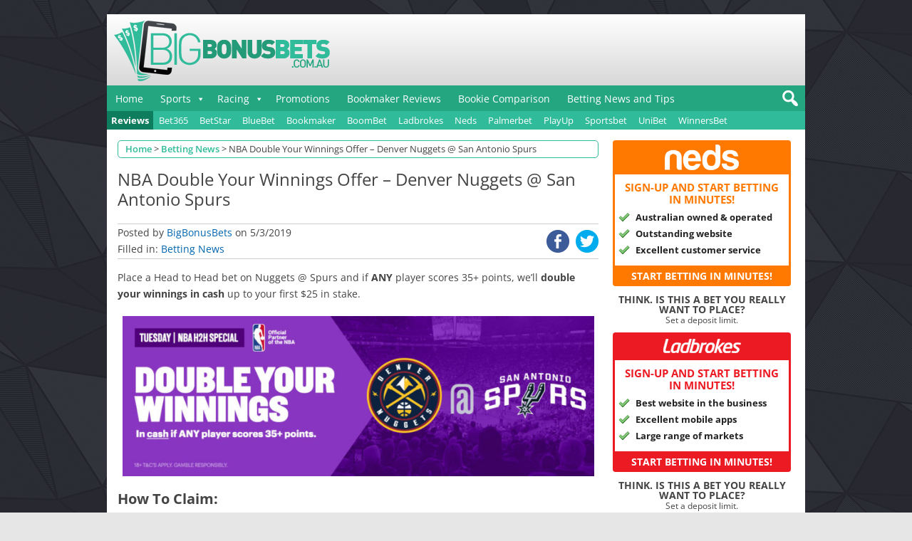

--- FILE ---
content_type: text/html; charset=UTF-8
request_url: https://www.bigbonusbets.com.au/nba-double-your-winnings-offer-denver-nuggets-san-antonio-spurs/
body_size: 15606
content:
<!DOCTYPE html> 
<html lang="en-US" xmlns:og="http://opengraphprotocol.org/schema/" xmlns:fb="http://www.facebook.com/2008/fbml"> 
<head>
<meta charset="UTF-8" />
<link rel="preload" href="https://www.bigbonusbets.com.au/wp-content/cache/fvm/min/1766474964-cssd7e8ca21d907dfbad815eff047d3dee364f6b14247095c73179d66eb314c9.css" as="style" media="all" /> 
<link rel="preload" href="https://www.bigbonusbets.com.au/wp-content/cache/fvm/min/1766474964-css5bb788d8c9ab40f675bc40b093cadcc0775801c7148d69ae32aacce2ab1ba.css" as="style" media="all" /> 
<link rel="preload" href="https://www.bigbonusbets.com.au/wp-content/cache/fvm/min/1766474964-css89f85dd454e4fafde1a8c04034c72c3e30fd71249b82671a7f643342fc571.css" as="style" media="all" /> 
<link rel="preload" href="https://www.bigbonusbets.com.au/wp-content/cache/fvm/min/1766474964-css7268333f0bd190004680190cfe31be31552e5770e800bb61fb9f50b7dc9b3.css" as="style" media="all" /> 
<link rel="preload" href="https://www.bigbonusbets.com.au/wp-content/cache/fvm/min/1766474964-cssdf7f9585ceefb563d65ba1159c5a02ebc7a6646d96f4d4ad728ab75975bf6.css" as="style" media="all" /> 
<link rel="preload" href="https://www.bigbonusbets.com.au/wp-content/cache/fvm/min/1766474964-css4bb8fdf50e3cc935567d5530d369d86f1465fe69a8b5071bf62ed45522dad.css" as="style" media="all" /> 
<link rel="preload" href="https://www.bigbonusbets.com.au/wp-content/cache/fvm/min/1766474964-css0c123923a0db2d03c8ac6d755f098723f3291b0c1260303b4d0af99f848a7.css" as="style" media="all" /> 
<link rel="preload" href="https://www.bigbonusbets.com.au/wp-content/cache/fvm/min/1766474964-css0fe4d31150f7f2e0f836d414447d27cc763022f3d2cbf5af340cb76662372.css" as="style" media="all" /> 
<link rel="preload" href="https://www.bigbonusbets.com.au/wp-content/cache/fvm/min/1766474964-csscfbd9a36659472e2a14e85e71be83499a6243074e94bbde9888916c1de0f7.css" as="style" media="all" /> 
<link rel="preload" href="https://www.bigbonusbets.com.au/wp-content/cache/fvm/min/1766474964-css3759aa3b5907ae8002bafc25e618dd56f93e64bd6f02099f6f43b59498a22.css" as="style" media="all" />
<script data-cfasync="false">if(navigator.userAgent.match(/MSIE|Internet Explorer/i)||navigator.userAgent.match(/Trident\/7\..*?rv:11/i)){var href=document.location.href;if(!href.match(/[?&]iebrowser/)){if(href.indexOf("?")==-1){if(href.indexOf("#")==-1){document.location.href=href+"?iebrowser=1"}else{document.location.href=href.replace("#","?iebrowser=1#")}}else{if(href.indexOf("#")==-1){document.location.href=href+"&iebrowser=1"}else{document.location.href=href.replace("#","&iebrowser=1#")}}}}</script>
<script data-cfasync="false">class FVMLoader{constructor(e){this.triggerEvents=e,this.eventOptions={passive:!0},this.userEventListener=this.triggerListener.bind(this),this.delayedScripts={normal:[],async:[],defer:[]},this.allJQueries=[]}_addUserInteractionListener(e){this.triggerEvents.forEach(t=>window.addEventListener(t,e.userEventListener,e.eventOptions))}_removeUserInteractionListener(e){this.triggerEvents.forEach(t=>window.removeEventListener(t,e.userEventListener,e.eventOptions))}triggerListener(){this._removeUserInteractionListener(this),"loading"===document.readyState?document.addEventListener("DOMContentLoaded",this._loadEverythingNow.bind(this)):this._loadEverythingNow()}async _loadEverythingNow(){this._runAllDelayedCSS(),this._delayEventListeners(),this._delayJQueryReady(this),this._handleDocumentWrite(),this._registerAllDelayedScripts(),await this._loadScriptsFromList(this.delayedScripts.normal),await this._loadScriptsFromList(this.delayedScripts.defer),await this._loadScriptsFromList(this.delayedScripts.async),await this._triggerDOMContentLoaded(),await this._triggerWindowLoad(),window.dispatchEvent(new Event("wpr-allScriptsLoaded"))}_registerAllDelayedScripts(){document.querySelectorAll("script[type=fvmdelay]").forEach(e=>{e.hasAttribute("src")?e.hasAttribute("async")&&!1!==e.async?this.delayedScripts.async.push(e):e.hasAttribute("defer")&&!1!==e.defer||"module"===e.getAttribute("data-type")?this.delayedScripts.defer.push(e):this.delayedScripts.normal.push(e):this.delayedScripts.normal.push(e)})}_runAllDelayedCSS(){document.querySelectorAll("link[rel=fvmdelay]").forEach(e=>{e.setAttribute("rel","stylesheet")})}async _transformScript(e){return await this._requestAnimFrame(),new Promise(t=>{const n=document.createElement("script");let r;[...e.attributes].forEach(e=>{let t=e.nodeName;"type"!==t&&("data-type"===t&&(t="type",r=e.nodeValue),n.setAttribute(t,e.nodeValue))}),e.hasAttribute("src")?(n.addEventListener("load",t),n.addEventListener("error",t)):(n.text=e.text,t()),e.parentNode.replaceChild(n,e)})}async _loadScriptsFromList(e){const t=e.shift();return t?(await this._transformScript(t),this._loadScriptsFromList(e)):Promise.resolve()}_delayEventListeners(){let e={};function t(t,n){!function(t){function n(n){return e[t].eventsToRewrite.indexOf(n)>=0?"wpr-"+n:n}e[t]||(e[t]={originalFunctions:{add:t.addEventListener,remove:t.removeEventListener},eventsToRewrite:[]},t.addEventListener=function(){arguments[0]=n(arguments[0]),e[t].originalFunctions.add.apply(t,arguments)},t.removeEventListener=function(){arguments[0]=n(arguments[0]),e[t].originalFunctions.remove.apply(t,arguments)})}(t),e[t].eventsToRewrite.push(n)}function n(e,t){let n=e[t];Object.defineProperty(e,t,{get:()=>n||function(){},set(r){e["wpr"+t]=n=r}})}t(document,"DOMContentLoaded"),t(window,"DOMContentLoaded"),t(window,"load"),t(window,"pageshow"),t(document,"readystatechange"),n(document,"onreadystatechange"),n(window,"onload"),n(window,"onpageshow")}_delayJQueryReady(e){let t=window.jQuery;Object.defineProperty(window,"jQuery",{get:()=>t,set(n){if(n&&n.fn&&!e.allJQueries.includes(n)){n.fn.ready=n.fn.init.prototype.ready=function(t){e.domReadyFired?t.bind(document)(n):document.addEventListener("DOMContentLoaded2",()=>t.bind(document)(n))};const t=n.fn.on;n.fn.on=n.fn.init.prototype.on=function(){if(this[0]===window){function e(e){return e.split(" ").map(e=>"load"===e||0===e.indexOf("load.")?"wpr-jquery-load":e).join(" ")}"string"==typeof arguments[0]||arguments[0]instanceof String?arguments[0]=e(arguments[0]):"object"==typeof arguments[0]&&Object.keys(arguments[0]).forEach(t=>{delete Object.assign(arguments[0],{[e(t)]:arguments[0][t]})[t]})}return t.apply(this,arguments),this},e.allJQueries.push(n)}t=n}})}async _triggerDOMContentLoaded(){this.domReadyFired=!0,await this._requestAnimFrame(),document.dispatchEvent(new Event("DOMContentLoaded2")),await this._requestAnimFrame(),window.dispatchEvent(new Event("DOMContentLoaded2")),await this._requestAnimFrame(),document.dispatchEvent(new Event("wpr-readystatechange")),await this._requestAnimFrame(),document.wpronreadystatechange&&document.wpronreadystatechange()}async _triggerWindowLoad(){await this._requestAnimFrame(),window.dispatchEvent(new Event("wpr-load")),await this._requestAnimFrame(),window.wpronload&&window.wpronload(),await this._requestAnimFrame(),this.allJQueries.forEach(e=>e(window).trigger("wpr-jquery-load")),window.dispatchEvent(new Event("wpr-pageshow")),await this._requestAnimFrame(),window.wpronpageshow&&window.wpronpageshow()}_handleDocumentWrite(){const e=new Map;document.write=document.writeln=function(t){const n=document.currentScript,r=document.createRange(),i=n.parentElement;let a=e.get(n);void 0===a&&(a=n.nextSibling,e.set(n,a));const s=document.createDocumentFragment();r.setStart(s,0),s.appendChild(r.createContextualFragment(t)),i.insertBefore(s,a)}}async _requestAnimFrame(){return new Promise(e=>requestAnimationFrame(e))}static run(){const e=new FVMLoader(["keydown","mousemove","touchmove","touchstart","touchend","wheel"]);e._addUserInteractionListener(e)}}FVMLoader.run();</script>
<meta name="msvalidate.01" content="2544648607C39E409570FE64851FB881" />
<meta name="google-site-verification" content="imSxUB-SMJbcKqrD3qvMSTmc00MYP8S2esS60EQj5N4" /><title>NBA Double Your Winnings Offer – Denver Nuggets @ San Antonio Spurs - BigBonusBets.com.au</title>
<meta name='robots' content='max-image-preview:large' />
<meta name="twitter:card" content="summary_large_image">
<meta name="twitter:creator" content="@">
<meta name="twitter:site" content="@bigbonusbetsaus">
<meta name="twitter:title" content="NBA Double Your Winnings Offer &#8211; Denver Nuggets @ San Antonio Spurs">
<meta name="twitter:description" content="Place a Head to Head bet on Nuggets @ Spurs and if ANY player scores 35+ points, we&#039;ll double your winnings in cash up to your first $25 in stake.How To Claim:Register at Beteasy.">
<meta name="twitter:image" content="https://www.bigbonusbets.com.au/wp-content/uploads/2019/03/T4_LANDING_NBA_DYW_1000x34046.jpg">
<meta name="viewport" content="width=device-width, initial-scale=1" />
<meta name="template" content=" " />
<meta name="description" content="Place a Head to Head bet on Nuggets @ Spurs and if ANY player scores 35+ points, we&#039;ll double your winnings in cash up to your first $25 in stake. How To Claim:" />
<meta name="keywords" content="nba,betting news" />
<script type="application/ld+json" class="aioseop-schema">{"@context":"https://schema.org","@graph":[{"@type":"Organization","@id":"https://www.bigbonusbets.com.au/#organization","url":"https://www.bigbonusbets.com.au/","name":"BigBonusBets.com.au","sameAs":[],"logo":{"@type":"ImageObject","@id":"https://www.bigbonusbets.com.au/#logo","url":"https://www.bigbonusbets.com.au/wp-content/uploads/2020/07/bbblogo.png","caption":""},"image":{"@id":"https://www.bigbonusbets.com.au/#logo"}},{"@type":"WebSite","@id":"https://www.bigbonusbets.com.au/#website","url":"https://www.bigbonusbets.com.au/","name":"BigBonusBets.com.au","publisher":{"@id":"https://www.bigbonusbets.com.au/#organization"}},{"@type":"WebPage","@id":"https://www.bigbonusbets.com.au/nba-double-your-winnings-offer-denver-nuggets-san-antonio-spurs/#webpage","url":"https://www.bigbonusbets.com.au/nba-double-your-winnings-offer-denver-nuggets-san-antonio-spurs/","inLanguage":"en-US","name":"NBA Double Your Winnings Offer - Denver Nuggets @ San Antonio Spurs","isPartOf":{"@id":"https://www.bigbonusbets.com.au/#website"},"breadcrumb":{"@id":"https://www.bigbonusbets.com.au/nba-double-your-winnings-offer-denver-nuggets-san-antonio-spurs/#breadcrumblist"},"image":{"@type":"ImageObject","@id":"https://www.bigbonusbets.com.au/nba-double-your-winnings-offer-denver-nuggets-san-antonio-spurs/#primaryimage","url":"https://www.bigbonusbets.com.au/wp-content/uploads/2019/03/T4_LANDING_NBA_DYW_1000x34046.jpg","width":1000,"height":340},"primaryImageOfPage":{"@id":"https://www.bigbonusbets.com.au/nba-double-your-winnings-offer-denver-nuggets-san-antonio-spurs/#primaryimage"},"datePublished":"2019-03-04T22:48:06+11:00","dateModified":"2019-03-04T22:48:06+11:00"},{"@type":"Article","@id":"https://www.bigbonusbets.com.au/nba-double-your-winnings-offer-denver-nuggets-san-antonio-spurs/#article","isPartOf":{"@id":"https://www.bigbonusbets.com.au/nba-double-your-winnings-offer-denver-nuggets-san-antonio-spurs/#webpage"},"author":{"@id":"https://www.bigbonusbets.com.au/author/bigbonusbets/#author"},"headline":"NBA Double Your Winnings Offer &#8211; Denver Nuggets @ San Antonio Spurs","datePublished":"2019-03-04T22:48:06+11:00","dateModified":"2019-03-04T22:48:06+11:00","commentCount":0,"mainEntityOfPage":{"@id":"https://www.bigbonusbets.com.au/nba-double-your-winnings-offer-denver-nuggets-san-antonio-spurs/#webpage"},"publisher":{"@id":"https://www.bigbonusbets.com.au/#organization"},"articleSection":"Betting News, NBA","image":{"@type":"ImageObject","@id":"https://www.bigbonusbets.com.au/nba-double-your-winnings-offer-denver-nuggets-san-antonio-spurs/#primaryimage","url":"https://www.bigbonusbets.com.au/wp-content/uploads/2019/03/T4_LANDING_NBA_DYW_1000x34046.jpg","width":1000,"height":340}},{"@type":"Person","@id":"https://www.bigbonusbets.com.au/author/bigbonusbets/#author","name":"BigBonusBets","sameAs":[],"image":{"@type":"ImageObject","@id":"https://www.bigbonusbets.com.au/#personlogo","url":"https://secure.gravatar.com/avatar/1db9f29a26b638a1d5346bdaa47ff42a78dd62aac3130ce4eb8f0149d2a97b05?s=96&d=mm&r=g","width":96,"height":96,"caption":"BigBonusBets"}},{"@type":"BreadcrumbList","@id":"https://www.bigbonusbets.com.au/nba-double-your-winnings-offer-denver-nuggets-san-antonio-spurs/#breadcrumblist","itemListElement":[{"@type":"ListItem","position":1,"item":{"@type":"WebPage","@id":"https://www.bigbonusbets.com.au/","url":"https://www.bigbonusbets.com.au/","name":"Bonus Bets, No Deposit Free Bets, Bookmaker &amp; Betting Offers/Promos"}},{"@type":"ListItem","position":2,"item":{"@type":"WebPage","@id":"https://www.bigbonusbets.com.au/nba-double-your-winnings-offer-denver-nuggets-san-antonio-spurs/","url":"https://www.bigbonusbets.com.au/nba-double-your-winnings-offer-denver-nuggets-san-antonio-spurs/","name":"NBA Double Your Winnings Offer - Denver Nuggets @ San Antonio Spurs"}}]}]}</script>
<link rel="canonical" href="https://www.bigbonusbets.com.au/nba-double-your-winnings-offer-denver-nuggets-san-antonio-spurs/" />
<link rel="alternate" type="application/rss+xml" title="BigBonusBets.com.au &raquo; Feed" href="https://www.bigbonusbets.com.au/feed/" />
<link rel="alternate" type="application/rss+xml" title="BigBonusBets.com.au &raquo; Comments Feed" href="https://www.bigbonusbets.com.au/comments/feed/" />
<link rel="alternate" type="application/rss+xml" title="BigBonusBets.com.au &raquo; NBA Double Your Winnings Offer &#8211; Denver Nuggets @ San Antonio Spurs Comments Feed" href="https://www.bigbonusbets.com.au/nba-double-your-winnings-offer-denver-nuggets-san-antonio-spurs/feed/" />
<meta property="og:title" content="NBA Double Your Winnings Offer &#8211; Denver Nuggets @ San Antonio Spurs"/>
<meta property="og:url" content="https://www.bigbonusbets.com.au/nba-double-your-winnings-offer-denver-nuggets-san-antonio-spurs/"/>
<meta property="og:site_name" content="BigBonusBets.com.au"/>
<meta property="og:type" content="article"/>
<meta property="og:image" content="https://www.bigbonusbets.com.au/wp-content/uploads/2019/03/T4_LANDING_NBA_DYW_1000x34046.jpg"/>
<link rel="alternate" type="text/html" media="only screen and (max-width: 640px)" href="https://www.bigbonusbets.com.au/nba-double-your-winnings-offer-denver-nuggets-san-antonio-spurs/?amp=1"> 
<script type="text/javascript">
/* <![CDATA[ */
(()=>{var e={};e.g=function(){if("object"==typeof globalThis)return globalThis;try{return this||new Function("return this")()}catch(e){if("object"==typeof window)return window}}(),function({ampUrl:n,isCustomizePreview:t,isAmpDevMode:r,noampQueryVarName:o,noampQueryVarValue:s,disabledStorageKey:i,mobileUserAgents:a,regexRegex:c}){if("undefined"==typeof sessionStorage)return;const d=new RegExp(c);if(!a.some((e=>{const n=e.match(d);return!(!n||!new RegExp(n[1],n[2]).test(navigator.userAgent))||navigator.userAgent.includes(e)})))return;e.g.addEventListener("DOMContentLoaded",(()=>{const e=document.getElementById("amp-mobile-version-switcher");if(!e)return;e.hidden=!1;const n=e.querySelector("a[href]");n&&n.addEventListener("click",(()=>{sessionStorage.removeItem(i)}))}));const g=r&&["paired-browsing-non-amp","paired-browsing-amp"].includes(window.name);if(sessionStorage.getItem(i)||t||g)return;const u=new URL(location.href),m=new URL(n);m.hash=u.hash,u.searchParams.has(o)&&s===u.searchParams.get(o)?sessionStorage.setItem(i,"1"):m.href!==u.href&&(window.stop(),location.replace(m.href))}({"ampUrl":"https:\/\/www.bigbonusbets.com.au\/nba-double-your-winnings-offer-denver-nuggets-san-antonio-spurs\/?amp=1","noampQueryVarName":"noamp","noampQueryVarValue":"mobile","disabledStorageKey":"amp_mobile_redirect_disabled","mobileUserAgents":["Mobile","Android","Silk\/","Kindle","BlackBerry","Opera Mini","Opera Mobi"],"regexRegex":"^\\\/((?:.|\\n)+)\\\/([i]*)$","isCustomizePreview":false,"isAmpDevMode":false})})();
/* ]]> */
</script>
<style media="all">img:is([sizes="auto" i],[sizes^="auto," i]){contain-intrinsic-size:3000px 1500px}</style> 
<script type="text/javascript" >
window.ga=window.ga||function(){(ga.q=ga.q||[]).push(arguments)};ga.l=+new Date;
ga('create', 'UA-71062333-1', 'auto');
// Plugins
ga('send', 'pageview');
</script>
<script async src="https://www.google-analytics.com/analytics.js"></script>
<link rel='stylesheet' id='dashicons-css' href='https://www.bigbonusbets.com.au/wp-content/cache/fvm/min/1766474964-cssd7e8ca21d907dfbad815eff047d3dee364f6b14247095c73179d66eb314c9.css' type='text/css' media='all' /> 
<link rel='stylesheet' id='theme-reset-css' href='https://www.bigbonusbets.com.au/wp-content/cache/fvm/min/1766474964-css5bb788d8c9ab40f675bc40b093cadcc0775801c7148d69ae32aacce2ab1ba.css' type='text/css' media='all' /> 
<link rel='stylesheet' id='theme-menus-css' href='https://www.bigbonusbets.com.au/wp-content/cache/fvm/min/1766474964-css89f85dd454e4fafde1a8c04034c72c3e30fd71249b82671a7f643342fc571.css' type='text/css' media='all' /> 
<link rel='stylesheet' id='style-css' href='https://www.bigbonusbets.com.au/wp-content/cache/fvm/min/1766474964-css7268333f0bd190004680190cfe31be31552e5770e800bb61fb9f50b7dc9b3.css' type='text/css' media='all' /> 
<link rel='stylesheet' id='media-queries-css' href='https://www.bigbonusbets.com.au/wp-content/cache/fvm/min/1766474964-cssdf7f9585ceefb563d65ba1159c5a02ebc7a6646d96f4d4ad728ab75975bf6.css' type='text/css' media='all' /> 
<link rel='stylesheet' id='wp-block-library-css' href='https://www.bigbonusbets.com.au/wp-content/cache/fvm/min/1766474964-css4bb8fdf50e3cc935567d5530d369d86f1465fe69a8b5071bf62ed45522dad.css' type='text/css' media='all' /> 
<style id='classic-theme-styles-inline-css' type='text/css' media="all">/*! This file is auto-generated */ .wp-block-button__link{color:#fff;background-color:#32373c;border-radius:9999px;box-shadow:none;text-decoration:none;padding:calc(.667em + 2px) calc(1.333em + 2px);font-size:1.125em}.wp-block-file__button{background:#32373c;color:#fff;text-decoration:none}</style> 
<style id='global-styles-inline-css' type='text/css' media="all">:root{--wp--preset--aspect-ratio--square:1;--wp--preset--aspect-ratio--4-3:4/3;--wp--preset--aspect-ratio--3-4:3/4;--wp--preset--aspect-ratio--3-2:3/2;--wp--preset--aspect-ratio--2-3:2/3;--wp--preset--aspect-ratio--16-9:16/9;--wp--preset--aspect-ratio--9-16:9/16;--wp--preset--color--black:#000000;--wp--preset--color--cyan-bluish-gray:#abb8c3;--wp--preset--color--white:#ffffff;--wp--preset--color--pale-pink:#f78da7;--wp--preset--color--vivid-red:#cf2e2e;--wp--preset--color--luminous-vivid-orange:#ff6900;--wp--preset--color--luminous-vivid-amber:#fcb900;--wp--preset--color--light-green-cyan:#7bdcb5;--wp--preset--color--vivid-green-cyan:#00d084;--wp--preset--color--pale-cyan-blue:#8ed1fc;--wp--preset--color--vivid-cyan-blue:#0693e3;--wp--preset--color--vivid-purple:#9b51e0;--wp--preset--gradient--vivid-cyan-blue-to-vivid-purple:linear-gradient(135deg,rgba(6,147,227,1) 0%,rgb(155,81,224) 100%);--wp--preset--gradient--light-green-cyan-to-vivid-green-cyan:linear-gradient(135deg,rgb(122,220,180) 0%,rgb(0,208,130) 100%);--wp--preset--gradient--luminous-vivid-amber-to-luminous-vivid-orange:linear-gradient(135deg,rgba(252,185,0,1) 0%,rgba(255,105,0,1) 100%);--wp--preset--gradient--luminous-vivid-orange-to-vivid-red:linear-gradient(135deg,rgba(255,105,0,1) 0%,rgb(207,46,46) 100%);--wp--preset--gradient--very-light-gray-to-cyan-bluish-gray:linear-gradient(135deg,rgb(238,238,238) 0%,rgb(169,184,195) 100%);--wp--preset--gradient--cool-to-warm-spectrum:linear-gradient(135deg,rgb(74,234,220) 0%,rgb(151,120,209) 20%,rgb(207,42,186) 40%,rgb(238,44,130) 60%,rgb(251,105,98) 80%,rgb(254,248,76) 100%);--wp--preset--gradient--blush-light-purple:linear-gradient(135deg,rgb(255,206,236) 0%,rgb(152,150,240) 100%);--wp--preset--gradient--blush-bordeaux:linear-gradient(135deg,rgb(254,205,165) 0%,rgb(254,45,45) 50%,rgb(107,0,62) 100%);--wp--preset--gradient--luminous-dusk:linear-gradient(135deg,rgb(255,203,112) 0%,rgb(199,81,192) 50%,rgb(65,88,208) 100%);--wp--preset--gradient--pale-ocean:linear-gradient(135deg,rgb(255,245,203) 0%,rgb(182,227,212) 50%,rgb(51,167,181) 100%);--wp--preset--gradient--electric-grass:linear-gradient(135deg,rgb(202,248,128) 0%,rgb(113,206,126) 100%);--wp--preset--gradient--midnight:linear-gradient(135deg,rgb(2,3,129) 0%,rgb(40,116,252) 100%);--wp--preset--font-size--small:13px;--wp--preset--font-size--medium:20px;--wp--preset--font-size--large:36px;--wp--preset--font-size--x-large:42px;--wp--preset--spacing--20:0.44rem;--wp--preset--spacing--30:0.67rem;--wp--preset--spacing--40:1rem;--wp--preset--spacing--50:1.5rem;--wp--preset--spacing--60:2.25rem;--wp--preset--spacing--70:3.38rem;--wp--preset--spacing--80:5.06rem;--wp--preset--shadow--natural:6px 6px 9px rgba(0, 0, 0, 0.2);--wp--preset--shadow--deep:12px 12px 50px rgba(0, 0, 0, 0.4);--wp--preset--shadow--sharp:6px 6px 0px rgba(0, 0, 0, 0.2);--wp--preset--shadow--outlined:6px 6px 0px -3px rgba(255, 255, 255, 1), 6px 6px rgba(0, 0, 0, 1);--wp--preset--shadow--crisp:6px 6px 0px rgba(0, 0, 0, 1)}:where(.is-layout-flex){gap:.5em}:where(.is-layout-grid){gap:.5em}body .is-layout-flex{display:flex}.is-layout-flex{flex-wrap:wrap;align-items:center}.is-layout-flex>:is(*,div){margin:0}body .is-layout-grid{display:grid}.is-layout-grid>:is(*,div){margin:0}:where(.wp-block-columns.is-layout-flex){gap:2em}:where(.wp-block-columns.is-layout-grid){gap:2em}:where(.wp-block-post-template.is-layout-flex){gap:1.25em}:where(.wp-block-post-template.is-layout-grid){gap:1.25em}.has-black-color{color:var(--wp--preset--color--black)!important}.has-cyan-bluish-gray-color{color:var(--wp--preset--color--cyan-bluish-gray)!important}.has-white-color{color:var(--wp--preset--color--white)!important}.has-pale-pink-color{color:var(--wp--preset--color--pale-pink)!important}.has-vivid-red-color{color:var(--wp--preset--color--vivid-red)!important}.has-luminous-vivid-orange-color{color:var(--wp--preset--color--luminous-vivid-orange)!important}.has-luminous-vivid-amber-color{color:var(--wp--preset--color--luminous-vivid-amber)!important}.has-light-green-cyan-color{color:var(--wp--preset--color--light-green-cyan)!important}.has-vivid-green-cyan-color{color:var(--wp--preset--color--vivid-green-cyan)!important}.has-pale-cyan-blue-color{color:var(--wp--preset--color--pale-cyan-blue)!important}.has-vivid-cyan-blue-color{color:var(--wp--preset--color--vivid-cyan-blue)!important}.has-vivid-purple-color{color:var(--wp--preset--color--vivid-purple)!important}.has-black-background-color{background-color:var(--wp--preset--color--black)!important}.has-cyan-bluish-gray-background-color{background-color:var(--wp--preset--color--cyan-bluish-gray)!important}.has-white-background-color{background-color:var(--wp--preset--color--white)!important}.has-pale-pink-background-color{background-color:var(--wp--preset--color--pale-pink)!important}.has-vivid-red-background-color{background-color:var(--wp--preset--color--vivid-red)!important}.has-luminous-vivid-orange-background-color{background-color:var(--wp--preset--color--luminous-vivid-orange)!important}.has-luminous-vivid-amber-background-color{background-color:var(--wp--preset--color--luminous-vivid-amber)!important}.has-light-green-cyan-background-color{background-color:var(--wp--preset--color--light-green-cyan)!important}.has-vivid-green-cyan-background-color{background-color:var(--wp--preset--color--vivid-green-cyan)!important}.has-pale-cyan-blue-background-color{background-color:var(--wp--preset--color--pale-cyan-blue)!important}.has-vivid-cyan-blue-background-color{background-color:var(--wp--preset--color--vivid-cyan-blue)!important}.has-vivid-purple-background-color{background-color:var(--wp--preset--color--vivid-purple)!important}.has-black-border-color{border-color:var(--wp--preset--color--black)!important}.has-cyan-bluish-gray-border-color{border-color:var(--wp--preset--color--cyan-bluish-gray)!important}.has-white-border-color{border-color:var(--wp--preset--color--white)!important}.has-pale-pink-border-color{border-color:var(--wp--preset--color--pale-pink)!important}.has-vivid-red-border-color{border-color:var(--wp--preset--color--vivid-red)!important}.has-luminous-vivid-orange-border-color{border-color:var(--wp--preset--color--luminous-vivid-orange)!important}.has-luminous-vivid-amber-border-color{border-color:var(--wp--preset--color--luminous-vivid-amber)!important}.has-light-green-cyan-border-color{border-color:var(--wp--preset--color--light-green-cyan)!important}.has-vivid-green-cyan-border-color{border-color:var(--wp--preset--color--vivid-green-cyan)!important}.has-pale-cyan-blue-border-color{border-color:var(--wp--preset--color--pale-cyan-blue)!important}.has-vivid-cyan-blue-border-color{border-color:var(--wp--preset--color--vivid-cyan-blue)!important}.has-vivid-purple-border-color{border-color:var(--wp--preset--color--vivid-purple)!important}.has-vivid-cyan-blue-to-vivid-purple-gradient-background{background:var(--wp--preset--gradient--vivid-cyan-blue-to-vivid-purple)!important}.has-light-green-cyan-to-vivid-green-cyan-gradient-background{background:var(--wp--preset--gradient--light-green-cyan-to-vivid-green-cyan)!important}.has-luminous-vivid-amber-to-luminous-vivid-orange-gradient-background{background:var(--wp--preset--gradient--luminous-vivid-amber-to-luminous-vivid-orange)!important}.has-luminous-vivid-orange-to-vivid-red-gradient-background{background:var(--wp--preset--gradient--luminous-vivid-orange-to-vivid-red)!important}.has-very-light-gray-to-cyan-bluish-gray-gradient-background{background:var(--wp--preset--gradient--very-light-gray-to-cyan-bluish-gray)!important}.has-cool-to-warm-spectrum-gradient-background{background:var(--wp--preset--gradient--cool-to-warm-spectrum)!important}.has-blush-light-purple-gradient-background{background:var(--wp--preset--gradient--blush-light-purple)!important}.has-blush-bordeaux-gradient-background{background:var(--wp--preset--gradient--blush-bordeaux)!important}.has-luminous-dusk-gradient-background{background:var(--wp--preset--gradient--luminous-dusk)!important}.has-pale-ocean-gradient-background{background:var(--wp--preset--gradient--pale-ocean)!important}.has-electric-grass-gradient-background{background:var(--wp--preset--gradient--electric-grass)!important}.has-midnight-gradient-background{background:var(--wp--preset--gradient--midnight)!important}.has-small-font-size{font-size:var(--wp--preset--font-size--small)!important}.has-medium-font-size{font-size:var(--wp--preset--font-size--medium)!important}.has-large-font-size{font-size:var(--wp--preset--font-size--large)!important}.has-x-large-font-size{font-size:var(--wp--preset--font-size--x-large)!important}:where(.wp-block-post-template.is-layout-flex){gap:1.25em}:where(.wp-block-post-template.is-layout-grid){gap:1.25em}:where(.wp-block-columns.is-layout-flex){gap:2em}:where(.wp-block-columns.is-layout-grid){gap:2em}:root :where(.wp-block-pullquote){font-size:1.5em;line-height:1.6}</style> 
<link rel='stylesheet' id='custom-style-css' href='https://www.bigbonusbets.com.au/wp-content/cache/fvm/min/1766474964-css0c123923a0db2d03c8ac6d755f098723f3291b0c1260303b4d0af99f848a7.css' type='text/css' media='all' /> 
<link rel='stylesheet' id='fitty-css' href='https://www.bigbonusbets.com.au/wp-content/cache/fvm/min/1766474964-css0fe4d31150f7f2e0f836d414447d27cc763022f3d2cbf5af340cb76662372.css' type='text/css' media='all' /> 
<link crossorigin="anonymous" rel='stylesheet' id='theme-open-sans-font-css-css' href='https://www.bigbonusbets.com.au/wp-content/cache/fvm/min/1766474964-csscfbd9a36659472e2a14e85e71be83499a6243074e94bbde9888916c1de0f7.css' type='text/css' media='all' /> 
<link rel='stylesheet' id='ogrescrape-plugin-styles-css' href='https://www.bigbonusbets.com.au/wp-content/cache/fvm/min/1766474964-css3759aa3b5907ae8002bafc25e618dd56f93e64bd6f02099f6f43b59498a22.css' type='text/css' media='all' /> 
<script type="text/javascript" src="https://www.bigbonusbets.com.au/wp-content/themes/racingguide/js/jquery.min.js?ver=1.10.2" id="jquery-js"></script>
<script type="text/javascript" id="ogrescrape-admin-script-js-extra">
/* <![CDATA[ */
var langstrings = {"rescrape":"Rescrape Open Graph Data"};
/* ]]> */
</script>
<script type="text/javascript" src="https://www.bigbonusbets.com.au/wp-content/plugins/open-graph-rescrape/js/og-rescrape.admin.js?ver=6.8.3" id="ogrescrape-admin-script-js"></script>
<script type="text/javascript" src="https://www.bigbonusbets.com.au/wp-content/plugins/responsive-scrolling-tables/js/responsivescrollingtables.js?ver=6.8.3" id="responsive-scrolling-tables-js"></script>
<script type="text/javascript" src="https://www.bigbonusbets.com.au/wp-content/themes/racingguide/js/slidebars.js?ver=6.8.3" id="custom-slidebars-js"></script>
<style type="text/css" media="all">.promocode-section{background-color:lightgray!important;padding:20px;margin-bottom:10px;margin-top:10px;position:relative;display:block}.promocode-section .image-wrap{width:130px;height:130px;position:relative;display:inline-block;vertical-align:middle;-webkit-box-shadow:var(--shadow);*/ box-shadow:var(--shadow)}.promo-code-wrap{display:inline-block;vertical-align:middle;padding-left:20px;width:57%}.promo-code-title{font-size:1.4em;padding-bottom:15px}.promo-code-sec{display:table;width:95%;border-radius:5px;overflow:hidden;font-size:14px}.promo-code-txt{background:#091b43;width:65%;color:#fff;display:table-cell;font-weight:700;text-align:center}.promo-code-val{width:35%;background:#f9faff;border:1px solid var(--border2);font-size:15px;display:table-cell;font-weight:700;text-align:center}.promo-code-txt a{color:#fff;display:block;padding:10px}.promo-code-val b{-webkit-filter:blur(2.13px);filter:blur(2.13px);color:#000}.promocodes .get-bonus{width:140px;text-align:center;position:absolute;right:10px;top:50%;-webkit-transform:translateY(-50%);transform:translateY(-50%)}.get-bonus .btn1{text-transform:uppercase;min-width:120px;text-align:center;display:inline-block;background:#49c87c;padding:12px 8px;border-radius:5px;color:#fff;font-weight:700;font-size:14px;line-height:1.2;cursor:pointer}.promo-code-third{display:block;margin-top:10px}@media only screen and (max-width:1023px){.promocode-section{background-color:white!important;text-align:center;border-radius:15px;margin-top:70px;padding-top:0}.promocode-section .image-wrap{transform:translateY(-45%);margin-top:12px}.promo-code-wrap{width:100%;margin-top:-30px;padding-left:0}.promo-code-title{font-size:18px;font-weight:700}.promocodes .get-bonus{width:100%;position:relative;right:auto;-webkit-transform:none;transform:none;margin-top:10px}.promo-code-sec{width:400px;margin:auto}}@media only screen and (max-width:480px){.promo-code-sec{width:300px}.sm-detail{font-weight:600}}</style> 
<style type="text/css" media="all">.recentcomments a{display:inline!important;padding:0!important;margin:0!important}</style> 
<style media="all">.e-con.e-parent:nth-of-type(n+4):not(.e-lazyloaded):not(.e-no-lazyload),.e-con.e-parent:nth-of-type(n+4):not(.e-lazyloaded):not(.e-no-lazyload) *{background-image:none!important}@media screen and (max-height:1024px){.e-con.e-parent:nth-of-type(n+3):not(.e-lazyloaded):not(.e-no-lazyload),.e-con.e-parent:nth-of-type(n+3):not(.e-lazyloaded):not(.e-no-lazyload) *{background-image:none!important}}@media screen and (max-height:640px){.e-con.e-parent:nth-of-type(n+2):not(.e-lazyloaded):not(.e-no-lazyload),.e-con.e-parent:nth-of-type(n+2):not(.e-lazyloaded):not(.e-no-lazyload) *{background-image:none!important}}</style> 
<style async type="text/css" id="custom-header-css" media="all">#site-logo{max-width:303px}</style> 
<style type="text/css" id="custom-background-css" media="all">body.custom-background{background-image:url(https://www.bigbonusbets.com.au/wp-content/uploads/2017/01/bg.gif);background-position:left top;background-size:auto;background-repeat:repeat;background-attachment:scroll}</style> 
<link rel="amphtml" href="https://www.bigbonusbets.com.au/nba-double-your-winnings-offer-denver-nuggets-san-antonio-spurs/?amp=1">
<style media="all">#amp-mobile-version-switcher{left:0;position:absolute;width:100%;z-index:100}#amp-mobile-version-switcher>a{background-color:#444;border:0;color:#eaeaea;display:block;font-family:-apple-system,BlinkMacSystemFont,Segoe UI,Roboto,Oxygen-Sans,Ubuntu,Cantarell,Helvetica Neue,sans-serif;font-size:16px;font-weight:600;padding:15px 0;text-align:center;-webkit-text-decoration:none;text-decoration:none}#amp-mobile-version-switcher>a:active,#amp-mobile-version-switcher>a:focus,#amp-mobile-version-switcher>a:hover{-webkit-text-decoration:underline;text-decoration:underline}</style>
<link rel="shortcut icon" href="https://www.bigbonusbets.com.au/favicon.ico" /> 
<script>
(function(i,s,o,g,r,a,m){i['GoogleAnalyticsObject']=r;i[r]=i[r]||function(){
(i[r].q=i[r].q||[]).push(arguments)},i[r].l=1*new Date();a=s.createElement(o),
m=s.getElementsByTagName(o)[0];a.defer=1;a.src=g;m.parentNode.insertBefore(a,m)
})(window,document,'script','https://www.bigbonusbets.com.au/wp-content/themes/racingguide/js/analytics.js','ga');
ga('create', 'UA-71062333-1', 'auto');
ga('send', 'pageview');
</script>
<script async src="https://www.googletagmanager.com/gtag/js?id=G-YQCCRJE0PQ"></script>
<script>
window.dataLayer = window.dataLayer || [];
function gtag(){dataLayer.push(arguments);}
gtag('js', new Date());
gtag('config', 'G-YQCCRJE0PQ');
</script>
<script>
jQuery(document).ready(function(){
// hide #back-top first
jQuery(".back-to-top").hide();
// fade in #back-top
jQuery(function () {
jQuery(window).scroll(function () {
if (jQuery(this).scrollTop() > 1000) {
jQuery('.back-to-top').fadeIn();
} else {
jQuery('.back-to-top').fadeOut();
}
});
// scroll body to 0px on click
jQuery('.back-to-top a').click(function () {
jQuery('body,html,header').animate({
scrollTop: 0
}, 800);
return false;
});
});
});
</script>
</head>
<body class="wordpress ltr en en-us parent-theme y2026 m01 d26 h03 monday logged-out custom-background custom-header singular singular-post singular-post-17908 no-js sidebar-primary-active sidebar-secondary-inactive menu-mobile_menu-active menu-primary-active menu-footer-active menu-rightfooter-active menu-primarysub-active menu-ampmenu-active wp-is-not-mobile custom-header-image custom-header-no-text custom-header-text-color layout-content-sidebar1 elementor-default elementor-kit-584078" dir="ltr" itemscope="itemscope" itemtype="https://schema.org/WebPage"> 
<script async src="https://www.bigbonusbets.com.au/wp-content/themes/racingguide/js/js-status.js" type="text/javascript"></script>
<script>
(function($) {
$(document).ready(function() {
$.slidebars({
siteClose: true, // true or false
disableOver: 850, // integer or false
// scrollLock: true // true or false
});
});
}) (jQuery);
</script>
<div id="nav-mobile"> <a class="sb-toggle-left"></a> <a href="https://www.bigbonusbets.com.au" rel="home"><img src="https://www.bigbonusbets.com.au/images/moblogo.png" alt="BigBonusBets.com.au" class="logo" title="BigBonusBets.com.au"/></a> <a class="sb-toggle-right"><img src="https://www.bigbonusbets.com.au/wp-content/themes/racingguide/images/offers.png"/></a> </div> <div class="sb-slidebar sb-left"> <form role="search" method="get" class="search-form" action="https://www.bigbonusbets.com.au/"> <input type="search" class="search-field" placeholder="Search..." value="" name="s" title="Search for:" /> </form> <ul id="menu-mobile-menu" class=""><li id="menu-item-11258" class="menu-item menu-item-type-post_type menu-item-object-page menu-item-home menu-item-11258"><a href="https://www.bigbonusbets.com.au/">Home</a></li> <li id="menu-item-22631" class="menu-item menu-item-type-taxonomy menu-item-object-category current-post-ancestor current-menu-parent current-post-parent menu-item-22631"><a href="https://www.bigbonusbets.com.au/category/articles/">News and Tips</a></li> <li id="menu-item-11279" class="menu-item menu-item-type-post_type menu-item-object-page current_page_parent menu-item-11279"><a href="https://www.bigbonusbets.com.au/promotions/">Latest Promotions</a></li> <li id="menu-item-11272" class="menu-item menu-item-type-post_type menu-item-object-bookmaker menu-item-11272"><a href="https://www.bigbonusbets.com.au/bookmaker/sportsbet/">Sportsbet Review</a></li> <li id="menu-item-11265" class="menu-item menu-item-type-post_type menu-item-object-bookmaker menu-item-11265"><a href="https://www.bigbonusbets.com.au/bookmaker/ladbrokes/">Ladbrokes Review</a></li> <li id="menu-item-11268" class="menu-item menu-item-type-post_type menu-item-object-bookmaker menu-item-11268"><a href="https://www.bigbonusbets.com.au/bookmaker/neds/">Neds Review</a></li> <li id="menu-item-12850" class="menu-item menu-item-type-post_type menu-item-object-bookmaker menu-item-12850"><a href="https://www.bigbonusbets.com.au/bookmaker/tab/">TAB Review</a></li> <li id="menu-item-21192" class="menu-item menu-item-type-post_type menu-item-object-bookmaker menu-item-21192"><a href="https://www.bigbonusbets.com.au/bookmaker/betfair/">Betfair Review</a></li> <li id="menu-item-11259" class="menu-item menu-item-type-post_type menu-item-object-bookmaker menu-item-11259"><a href="https://www.bigbonusbets.com.au/bookmaker/bet365/">Bet365 Review</a></li> <li id="menu-item-11269" class="menu-item menu-item-type-post_type menu-item-object-bookmaker menu-item-11269"><a href="https://www.bigbonusbets.com.au/bookmaker/palmerbet/">Palmerbet Review</a></li> <li id="menu-item-11277" class="menu-item menu-item-type-post_type menu-item-object-bookmaker menu-item-11277"><a href="https://www.bigbonusbets.com.au/bookmaker/unibet/">Unibet Review</a></li> <li id="menu-item-12506" class="menu-item menu-item-type-post_type menu-item-object-bookmaker menu-item-12506"><a href="https://www.bigbonusbets.com.au/bookmaker/sportchamps/">SportChamps Review</a></li> <li id="menu-item-11262" class="menu-item menu-item-type-post_type menu-item-object-bookmaker menu-item-11262"><a href="https://www.bigbonusbets.com.au/bookmaker/bookmaker/">Bookmaker Review</a></li> <li id="menu-item-11267" class="menu-item menu-item-type-post_type menu-item-object-bookmaker menu-item-11267"><a href="https://www.bigbonusbets.com.au/bookmaker/madbookie/">MadBookie Review</a></li> <li id="menu-item-11271" class="menu-item menu-item-type-post_type menu-item-object-bookmaker menu-item-11271"><a href="https://www.bigbonusbets.com.au/bookmaker/pointsbet/">PointsBet Review</a></li> </ul><div style="width:100%;color:#fff;height:66px;background:url(https://www.bigbonusbets.com.au/wp-content/themes/racingguide/images/gambhelp.gif) 50% 50% no-repeat #326296;cursor:pointer;margin-bottom:6px;"> </div> </div> <div class="sb-slidebar sb-right"> <a href="https://www.bigbonusbets.com.au/go/neds/" target="_blank" rel="nofollow"> <div class="sidebaradblock" style="background:#ff7900;"> <div class="sidebaradblocktitle"> <img src="https://www.bigbonusbets.com.au/images/logos/neds.png"> </div> </div> <div class="sidebaradbox" style="border-left: 3px solid #ff7900; border-right: 3px solid #ff7900;"> <div class="freebetsb"> <p style="color:#ff7900;"> Sign-Up and Start Betting in Minutes! </p> </div> <ul class="sidebaradtick"> <li> Australian owned &amp; operated </li> <li> Outstanding website </li> <li> Excellent customer service </li> </ul> </div> <div id="sidebaradfb" style="background:#ff7900;"> <div class="sidebaradtxt"><span>Start betting in minutes!</span></span> </div> </div> </a> <a href="https://www.bigbonusbets.com.au/go/ladbrokes/" target="_blank" rel="nofollow"> <div class="sidebaradblock" style="background:#ec1a23;"> <div class="sidebaradblocktitle"> <img src="https://www.bigbonusbets.com.au/images/logos/ladbrokes.png"> </div> </div> <div class="sidebaradbox" style="border-left: 3px solid #ec1a23; border-right: 3px solid #ec1a23;"> <div class="freebetsb"> <p style="color:#ec1a23;"> Sign-Up and Start Betting in Minutes! </p> </div> <ul class="sidebaradtick"> <li> Best website in the business </li> <li> Excellent mobile apps </li> <li> Large range of markets </li> </ul> </div> <div id="sidebaradfb" style="background:#ec1a23;"> <div class="sidebaradtxt"><span>Start betting in minutes!</span></span> </div> </div> </a> <div id="cta-box-sm"> <div class="cta-heading-sm-ms"> Think. Is this a bet you really want to place? </div> <div class="cta-terms-sm"> Set a deposit limit. </div> </div> <a href="https://www.bigbonusbets.com.au/go/tab/" target="_blank" rel="nofollow"> <div id="sidebarfb" style="background-color:#008542; background-image: url(https://www.bigbonusbets.com.au/wp-content/themes/racingguide/images/sblogos/tab.png);"> <div style="border-left: 3px solid #008542; border-right: 3px solid #008542;"> <div class="sidebardb-txt"> <span class="normal">Bet Now!</span> </div> </div> </div> </a> <a href="https://www.bigbonusbets.com.au/go/palmerbet/" target="_blank" rel="nofollow"> <div id="sidebarfb" style="background-color:#6667ab; background-image: url(https://www.bigbonusbets.com.au/wp-content/themes/racingguide/images/sblogos/palmerbet.png);"> <div style="border-left: 3px solid #6667ab; border-right: 3px solid #6667ab;"> <div class="sidebardb-txt"> <span class="normal">Bet Now!</span> </div> </div> </div> </a> <a href="https://www.bigbonusbets.com.au/go/playup/" target="_blank" rel="nofollow"> <div id="sidebarfb" style="background-color:#000000; background-image: url(https://www.bigbonusbets.com.au/wp-content/themes/racingguide/images/sblogos/playup.png);"> <div style="border-left: 3px solid #000000; border-right: 3px solid #000000;"> <div class="sidebardb-txt"> <span class="normal">Bet Now!</span> </div> </div> </div> </a> <a href="https://www.bigbonusbets.com.au/go/winnersbet/" target="_blank" rel="nofollow"> <div id="sidebarfb" style="background-color:#552583; background-image: url(https://www.bigbonusbets.com.au/wp-content/themes/racingguide/images/sblogos/winnersbet.png);"> <div style="border-left: 3px solid #552583; border-right: 3px solid #552583;"> <div class="sidebardb-txt"> <span class="normal">Bet Now!</span> </div> </div> </div> </a> <a href="https://www.bigbonusbets.com.au/go/betstar/" target="_blank" rel="nofollow"> <div id="sidebarfb" style="background-color:#0c4da2; background-image: url(https://www.bigbonusbets.com.au/wp-content/themes/racingguide/images/sblogos/betstar.png);"> <div style="border-left: 3px solid #0c4da2; border-right: 3px solid #0c4da2;"> <div class="sidebardb-txt"> <span class="normal">Bet Now!</span> </div> </div> </div> </a> <a href="https://www.bigbonusbets.com.au/go/bookmaker/" target="_blank" rel="nofollow"> <div id="sidebarfb" style="background-color:#2e2e30; background-image: url(https://www.bigbonusbets.com.au/wp-content/themes/racingguide/images/sblogos/bookmaker.png);"> <div style="border-left: 3px solid #2e2e30; border-right: 3px solid #2e2e30;"> <div class="sidebardb-txt"> <span class="normal">Bet Now!</span> </div> </div> </div> </a> <a href="https://www.bigbonusbets.com.au/go/unibet/" target="_blank" rel="nofollow"> <div id="sidebarfb" style="background-color:#2e7423; background-image: url(https://www.bigbonusbets.com.au/wp-content/themes/racingguide/images/sblogos/unibet.png);"> <div style="border-left: 3px solid #2e7423; border-right: 3px solid #2e7423;"> <div class="sidebardb-txt"> <span class="normal">Bet Now!</span> </div> </div> </div> </a> <div id="cta-box-sm" > <div class="cta-heading-sm"> Think. Is this a bet you really want to place? </div> <div class="cta-terms-sm"> Set a deposit limit. </div> </div> </div> <div class="mobnavgap"></div> <div id="container"> <div class="skip-link"> <a class="screen-reader-text" href="#content">Skip to content</a> </div> <div id="sb-site"><div class="mobilenav"><header id="header" role="banner" itemscope="itemscope" itemtype="https://schema.org/WPHeader"> <div class="headerad"> <ins > 
<script src='https://www.googletagservices.com/dcm/dcmads.js'></script>
</ins> </div> <div id="branding"> <div id="site-logo"><a href="https://www.bigbonusbets.com.au" rel="home"><img class="header-image" src="https://www.bigbonusbets.com.au/wp-content/uploads/2014/12/logo1.png" alt="" title=""/></a></div> </div> </header> </div> <div class="mobilenav"><nav id="menu-primary" class="menu" role="navigation" aria-label="Navigation Menu" itemscope="itemscope" itemtype="https://schema.org/SiteNavigationElement"> <div class="menu-container menu-dropdown menu-search"> <div id="menu-toggle-primary" class="menu-toggle"> <a class="menu-toggle-open" href="#menu-primary"><span class="screen-reader-text">Menu</span></a> <a class="menu-toggle-close" href="#menu-toggle-primary"><span class="screen-reader-text">Menu</span></a> </div> <div class="wrap"><ul id="menu-primary-items" class="menu-items"><li id="menu-item-27" class="menu-item menu-item-type-post_type menu-item-object-page menu-item-home menu-item-27"><a href="https://www.bigbonusbets.com.au/" title="Big Bet Back">Home</a></li> <li id="menu-item-4932" class="sub-menu-columns menu-item menu-item-type-post_type_archive menu-item-object-sport menu-item-has-children menu-item-4932"><a href="https://www.bigbonusbets.com.au/sport/">Sports</a> <ul class="sub-menu"> <li id="menu-item-4931" class="menu-item menu-item-type-post_type menu-item-object-sport menu-item-4931"><a href="https://www.bigbonusbets.com.au/afl/">AFL</a></li> <li id="menu-item-49211" class="menu-item menu-item-type-post_type menu-item-object-sport menu-item-49211"><a href="https://www.bigbonusbets.com.au/afl-grand-final/">AFL Grand Final</a></li> <li id="menu-item-35628" class="menu-item menu-item-type-post_type menu-item-object-sport menu-item-35628"><a href="https://www.bigbonusbets.com.au/aflw/">AFLW</a></li> <li id="menu-item-4953" class="menu-item menu-item-type-post_type menu-item-object-sport menu-item-4953"><a href="https://www.bigbonusbets.com.au/aleague/">A-League</a></li> <li id="menu-item-24951" class="menu-item menu-item-type-post_type menu-item-object-sport menu-item-24951"><a href="https://www.bigbonusbets.com.au/the-ashes/">The Ashes</a></li> <li id="menu-item-21489" class="menu-item menu-item-type-post_type menu-item-object-sport menu-item-21489"><a href="https://www.bigbonusbets.com.au/australian-federal-election/">Australian Federal Election</a></li> <li id="menu-item-4968" class="menu-item menu-item-type-post_type menu-item-object-sport menu-item-4968"><a href="https://www.bigbonusbets.com.au/australian-open/">Australian Open Tennis</a></li> <li id="menu-item-31065" class="menu-item menu-item-type-post_type menu-item-object-sport menu-item-31065"><a href="https://www.bigbonusbets.com.au/australian-open-golf/">Australian Open Golf</a></li> <li id="menu-item-48910" class="menu-item menu-item-type-post_type menu-item-object-sport menu-item-48910"><a href="https://www.bigbonusbets.com.au/bathurst-1000/">Bathurst 1000</a></li> <li id="menu-item-4930" class="menu-item menu-item-type-post_type menu-item-object-sport menu-item-4930"><a href="https://www.bigbonusbets.com.au/big-bash/">Big Bash League</a></li> <li id="menu-item-12686" class="menu-item menu-item-type-post_type menu-item-object-sport menu-item-12686"><a href="https://www.bigbonusbets.com.au/brownlow-medal/">Brownlow Medal</a></li> <li id="menu-item-21488" class="menu-item menu-item-type-post_type menu-item-object-sport menu-item-21488"><a href="https://www.bigbonusbets.com.au/cricket-world-cup/">Cricket World Cup</a></li> <li id="menu-item-40920" class="menu-item menu-item-type-post_type menu-item-object-sport menu-item-40920"><a href="https://www.bigbonusbets.com.au/dally-m-medal/">Dally M Medal</a></li> <li id="menu-item-11974" class="menu-item menu-item-type-post_type menu-item-object-sport menu-item-11974"><a href="https://www.bigbonusbets.com.au/epl/">EPL</a></li> <li id="menu-item-37356" class="menu-item menu-item-type-post_type menu-item-object-sport menu-item-37356"><a href="https://www.bigbonusbets.com.au/formula-1/">Formula 1</a></li> <li id="menu-item-13815" class="menu-item menu-item-type-post_type menu-item-object-sport menu-item-13815"><a href="https://www.bigbonusbets.com.au/nba/">NBA</a></li> <li id="menu-item-5017" class="menu-item menu-item-type-post_type menu-item-object-sport menu-item-5017"><a href="https://www.bigbonusbets.com.au/nbl/">NBL</a></li> <li id="menu-item-12251" class="menu-item menu-item-type-post_type menu-item-object-sport menu-item-12251"><a href="https://www.bigbonusbets.com.au/nfl/">NFL</a></li> <li id="menu-item-4942" class="menu-item menu-item-type-post_type menu-item-object-sport menu-item-4942"><a href="https://www.bigbonusbets.com.au/nrl/">NRL</a></li> <li id="menu-item-49223" class="menu-item menu-item-type-post_type menu-item-object-sport menu-item-49223"><a href="https://www.bigbonusbets.com.au/nrl-grand-final/">NRL Grand Final</a></li> <li id="menu-item-31064" class="menu-item menu-item-type-post_type menu-item-object-sport menu-item-31064"><a href="https://www.bigbonusbets.com.au/presidents-cup/">Presidents Cup</a></li> <li id="menu-item-28032" class="menu-item menu-item-type-post_type menu-item-object-sport menu-item-28032"><a href="https://www.bigbonusbets.com.au/rugby-world-cup/">Rugby World Cup</a></li> <li id="menu-item-10648" class="menu-item menu-item-type-post_type menu-item-object-sport menu-item-10648"><a href="https://www.bigbonusbets.com.au/state-of-origin/">State of Origin</a></li> <li id="menu-item-35130" class="menu-item menu-item-type-post_type menu-item-object-sport menu-item-35130"><a href="https://www.bigbonusbets.com.au/super-bowl/">Super Bowl LVI</a></li> <li id="menu-item-44380" class="menu-item menu-item-type-post_type menu-item-object-sport menu-item-44380"><a href="https://www.bigbonusbets.com.au/super-netball/">Super Netball</a></li> <li id="menu-item-34860" class="menu-item menu-item-type-post_type menu-item-object-sport menu-item-34860"><a href="https://www.bigbonusbets.com.au/super-rugby/">Super Rugby</a></li> <li id="menu-item-50190" class="menu-item menu-item-type-post_type menu-item-object-sport menu-item-50190"><a href="https://www.bigbonusbets.com.au/the-masters/">The Masters</a></li> <li id="menu-item-45778" class="menu-item menu-item-type-post_type menu-item-object-sport menu-item-45778"><a href="https://www.bigbonusbets.com.au/tour-de-france/">Tour De France</a></li> <li id="menu-item-34171" class="menu-item menu-item-type-post_type menu-item-object-sport menu-item-34171"><a href="https://www.bigbonusbets.com.au/triple-j-hottest-100/">Triple J’s Hottest 100</a></li> <li id="menu-item-12693" class="menu-item menu-item-type-post_type menu-item-object-sport menu-item-12693"><a href="https://www.bigbonusbets.com.au/ufc/">UFC</a></li> <li id="menu-item-23980" class="menu-item menu-item-type-post_type menu-item-object-sport menu-item-23980"><a href="https://www.bigbonusbets.com.au/wimbledon/">Wimbledon</a></li> <li id="menu-item-35968" class="menu-item menu-item-type-post_type menu-item-object-sport menu-item-35968"><a href="https://www.bigbonusbets.com.au/icc-womens-t20-world-cup/">Women&#8217;s T20 World Cup</a></li> </ul> </li> <li id="menu-item-34833" class="sub-menu-columns menu-item menu-item-type-custom menu-item-object-custom menu-item-has-children menu-item-34833"><a>Racing</a> <ul class="sub-menu"> <li id="menu-item-11902" class="menu-item menu-item-type-post_type menu-item-object-sport menu-item-11902"><a href="https://www.bigbonusbets.com.au/caulfield-cup/">Caulfield Cup</a></li> <li id="menu-item-11901" class="menu-item menu-item-type-post_type menu-item-object-sport menu-item-11901"><a href="https://www.bigbonusbets.com.au/cox-plate/">Cox Plate</a></li> <li id="menu-item-37911" class="menu-item menu-item-type-post_type menu-item-object-sport menu-item-37911"><a href="https://www.bigbonusbets.com.au/greyhound-racing/">Greyhound Racing</a></li> <li id="menu-item-37919" class="menu-item menu-item-type-post_type menu-item-object-sport menu-item-37919"><a href="https://www.bigbonusbets.com.au/harness-racing/">Harness Racing</a></li> <li id="menu-item-33038" class="menu-item menu-item-type-post_type menu-item-object-sport menu-item-33038"><a href="https://www.bigbonusbets.com.au/magic-millions/">Magic Millions Raceday</a></li> <li id="menu-item-11903" class="menu-item menu-item-type-post_type menu-item-object-sport menu-item-11903"><a href="https://www.bigbonusbets.com.au/melbourne-cup/">Melbourne Cup</a></li> <li id="menu-item-29658" class="menu-item menu-item-type-post_type menu-item-object-sport menu-item-29658"><a href="https://www.bigbonusbets.com.au/victoria-derby-day/">Victoria Derby Day</a></li> <li id="menu-item-14245" class="menu-item menu-item-type-post_type menu-item-object-sport menu-item-14245"><a href="https://www.bigbonusbets.com.au/spring-carnival-racing/">Spring Carnival Racing</a></li> <li id="menu-item-29126" class="menu-item menu-item-type-post_type menu-item-object-sport menu-item-29126"><a href="https://www.bigbonusbets.com.au/the-everest/">The Everest</a></li> </ul> </li> <li id="menu-item-1807" class="menu-item menu-item-type-post_type menu-item-object-page current_page_parent menu-item-1807"><a href="https://www.bigbonusbets.com.au/promotions/" title="Bookmaker Promotions">Promotions</a></li> <li id="menu-item-1838" class="menu-item menu-item-type-post_type menu-item-object-page menu-item-1838"><a href="https://www.bigbonusbets.com.au/bookmaker/">Bookmaker Reviews</a></li> <li id="menu-item-7160" class="menu-item menu-item-type-post_type menu-item-object-page menu-item-7160"><a href="https://www.bigbonusbets.com.au/bookmaker-comparison/">Bookie Comparison</a></li> <li id="menu-item-13674" class="menu-item menu-item-type-taxonomy menu-item-object-category current-post-ancestor current-menu-parent current-post-parent menu-item-13674"><a href="https://www.bigbonusbets.com.au/category/articles/">Betting News and Tips</a></li> </ul></div> <form role="search" method="get" class="search-form" action="https://www.bigbonusbets.com.au/"> <a href="#search-menu" class="search-toggle"><span class="screen-reader-text">Expand Search Form</span></a> <input id="search-menu" type="search" class="search-field" placeholder="Search&hellip;" value="" name="s"/> <button class="search-submit button"><span class="screen-reader-text">Search</span></button> </form> </div> </nav></div> <div class="mobilenav"><nav id="menu-primarysub" class="menu" role="navigation" aria-label=" Menu" itemscope="itemscope" itemtype="https://schema.org/SiteNavigationElement"> <div class="menu-container menu-dropdown menu-search"> <div id="menu-toggle-primarysub" class="menu-toggle"> <a class="menu-toggle-open" href="#menu-primarysub"><span class="screen-reader-text">Sub Menu</span></a> <a class="menu-toggle-close" href="#menu-toggle-primarysub"><span class="screen-reader-text">Sub Menu</span></a> </div> <div class="wrap"><ul id="menu-primarysub-items" class="menu-items"><li id="menu-item-1143" class="menu-item-1143">Reviews</li><li id="menu-item-46" class="menu-item menu-item-type-post_type menu-item-object-bookmaker menu-item-46"><a href="https://www.bigbonusbets.com.au/bookmaker/bet365/" title="Bet365.com.au Review">Bet365</a></li> <li id="menu-item-28593" class="menu-item menu-item-type-post_type menu-item-object-bookmaker menu-item-28593"><a href="https://www.bigbonusbets.com.au/bookmaker/betstar/">BetStar</a></li> <li id="menu-item-58363" class="menu-item menu-item-type-post_type menu-item-object-bookmaker menu-item-58363"><a href="https://www.bigbonusbets.com.au/bookmaker/bluebet/">BlueBet</a></li> <li id="menu-item-47" class="menu-item menu-item-type-post_type menu-item-object-bookmaker menu-item-47"><a href="https://www.bigbonusbets.com.au/bookmaker/bookmaker/" title="Bookmaker.com.au Review">Bookmaker</a></li> <li id="menu-item-578202" class="menu-item menu-item-type-post_type menu-item-object-bookmaker menu-item-578202"><a href="https://www.bigbonusbets.com.au/bookmaker/boombet/">BoomBet</a></li> <li id="menu-item-48" class="menu-item menu-item-type-post_type menu-item-object-bookmaker menu-item-48"><a href="https://www.bigbonusbets.com.au/bookmaker/ladbrokes/" title="Ladbrokes.com.au Review">Ladbrokes</a></li> <li id="menu-item-8395" class="menu-item menu-item-type-post_type menu-item-object-bookmaker menu-item-8395"><a href="https://www.bigbonusbets.com.au/bookmaker/neds/">Neds</a></li> <li id="menu-item-1030" class="menu-item menu-item-type-post_type menu-item-object-bookmaker menu-item-1030"><a href="https://www.bigbonusbets.com.au/bookmaker/palmerbet/" title="Palmerbet.com.au Review">Palmerbet</a></li> <li id="menu-item-29141" class="menu-item menu-item-type-post_type menu-item-object-bookmaker menu-item-29141"><a href="https://www.bigbonusbets.com.au/bookmaker/playup/">PlayUp</a></li> <li id="menu-item-28" class="menu-item menu-item-type-post_type menu-item-object-bookmaker menu-item-28"><a href="https://www.bigbonusbets.com.au/bookmaker/sportsbet/" title="Sportsbet.com.au Review">Sportsbet</a></li> <li id="menu-item-40" class="menu-item menu-item-type-post_type menu-item-object-bookmaker menu-item-40"><a href="https://www.bigbonusbets.com.au/bookmaker/unibet/" title="UniBet.com.au Review">UniBet</a></li> <li id="menu-item-54107" class="menu-item menu-item-type-post_type menu-item-object-bookmaker menu-item-54107"><a href="https://www.bigbonusbets.com.au/bookmaker/winnersbet/">WinnersBet</a></li> </ul></div> </div> </nav></div> <div id="main"> <div class="main-inner"> <div class="main-wrap"> <main id="content" class="content" role="main" itemprop="mainContentOfPage"> <div class="breadcrumbs" itemscope itemtype="http://schema.org/BreadcrumbList"><span itemprop="itemListElement" itemscope itemtype="http://schema.org/ListItem"><a class="breadcrumbs__link" href="https://www.bigbonusbets.com.au/" itemprop="item"><span itemprop="name">Home</span></a>
<meta itemprop="position" content="1" /></span><span class="breadcrumbs__separator"> > </span><span itemprop="itemListElement" itemscope itemtype="http://schema.org/ListItem"><a class="breadcrumbs__link" href="https://www.bigbonusbets.com.au/category/articles/" itemprop="item"><span itemprop="name">Betting News</span></a>
<meta itemprop="position" content="2" /></span><span class="breadcrumbs__separator"> > </span><span class="breadcrumbs__current">NBA Double Your Winnings Offer &#8211; Denver Nuggets @ San Antonio Spurs</span></div> <div class="content-entry-wrap"> <article id="post-17908" class="entry post publish author-bigbonusbets post-17908 format-standard has-post-thumbnail category-articles post_tag-nba" itemtype="https://schema.org/CreativeWork" itemscope="itemscope"> <div class="entry-wrap"> <header class="entry-header"> <h1 class="entry-title" itemprop="headline">NBA Double Your Winnings Offer &#8211; Denver Nuggets @ San Antonio Spurs</h1> </header> <div class="only_desktop"><div style="border-top:1px solid #ccc;border-bottom:1px solid #ccc;width:100%;margin-bottom:14px;min-height:50px;max-height:100%;"> <div style="float:left;display:inline-block;"> Posted by <a href="https://www.bigbonusbets.com.au/author/bigbonusbets/" title="Posts by BigBonusBets" rel="author" class="url fn n" itemprop="url"><span itemprop="name">BigBonusBets</span></a> on 5/3/2019<br> Filled in: <a href="https://www.bigbonusbets.com.au/category/articles/" rel="category tag">Betting News</a></div> <div class="nomobile"> <div class="sharebut"> <ul class="share-buttons"> <li><a href="https://www.facebook.com/sharer/sharer.php?u=https://www.bigbonusbets.com.au/nba-double-your-winnings-offer-denver-nuggets-san-antonio-spurs/" target="_blank" onclick="window.open('https://www.facebook.com/sharer/sharer.php?u=' + encodeURIComponent(document.URL) + '&t=' + encodeURIComponent(document.URL)); return false;"><img src="https://bigbonusbets.com.au/images/flat_web_icon_set/color/Facebook.png"></a></li> <li><a href="https://twitter.com/intent/tweet?source=https://www.bigbonusbets.com.au/nba-double-your-winnings-offer-denver-nuggets-san-antonio-spurs/" target="_blank" title="Tweet" onclick="window.open('https://twitter.com/intent/tweet?text=' + encodeURIComponent(document.title) + ':%20' + encodeURIComponent(document.URL)); return false;"><img src="https://bigbonusbets.com.au/images/flat_web_icon_set/color/Twitter.png"></a></li> </ul> </div></div> </div></div> <div class="entry-content"> <p>Place a Head to Head bet on Nuggets @ Spurs and if <u><strong>ANY</strong></u> player scores 35+ points, we&#8217;ll <u><strong>double your winnings in cash</strong></u> up to your first $25 in stake.</p> <h4><a href="https://www.bigbonusbets.com.au/go/beteasy/"><img fetchpriority="high" decoding="async" class="aligncenter wp-image-17910" src="https://www.bigbonusbets.com.au/wp-content/uploads/2019/03/T4_LANDING_NBA_DYW_1000x34046.jpg" alt="" width="662" height="225" srcset="https://www.bigbonusbets.com.au/wp-content/uploads/2019/03/T4_LANDING_NBA_DYW_1000x34046.jpg 1000w, https://www.bigbonusbets.com.au/wp-content/uploads/2019/03/T4_LANDING_NBA_DYW_1000x34046-300x102.jpg 300w, https://www.bigbonusbets.com.au/wp-content/uploads/2019/03/T4_LANDING_NBA_DYW_1000x34046-768x261.jpg 768w, https://www.bigbonusbets.com.au/wp-content/uploads/2019/03/T4_LANDING_NBA_DYW_1000x34046-580x197.jpg 580w" sizes="(max-width: 662px) 100vw, 662px" /></a></h4> <h4></h4> <h4><strong>H</strong><strong>ow To Claim:</strong></h4> <ol> <li>Register at <a href="https://www.bigbonusbets.com.au/go/beteasy/">Beteasy.com.au via this link</a></li> <li>Go to the <a href="https://www.bigbonusbets.com.au/go/beteasy/">BetEasy.com.au Promotions page</a></li> <li>Follow the instructions</li> </ol> <p>&nbsp;</p> <ul> <li><strong>Denver Nuggets @ San Antonio Spurs </strong><strong>&#8211; Tuesday, 12:35pm AEDT</strong></li> </ul> <p><em>Applies to your first &#8216;H2H&#8217; bet placed placed before the start of the nominated match.</em></p> <p><em>Bets over $25 will only be eligible to receive the Bonus on winnings payable up to the first $25 of stake. <u>Your stake will not be doubled, only your winnings.</u></em></p> <p>The Offer</p> <ul> <li>Place a &#8216;H2H&#8217; bet on our nominated NBA match.</li> <li>If your team win and any player scores 35+ points, we&#8217;ll pay out your winnings <u><strong>x2</strong></u> up to the first $25 of your stake.</li> <li><b><i>Example A ($25 Stake) &#8211;</i></b> <i>$25 stake @ 1.75 odds = $43.75 return + $18.75 in extra ca</i><i>sh </i><i>w</i><i>innings.</i><i> </i></li> <li><strong><em>Example B ($100 Stake)</em> &#8211; </strong><em>$100 stake @ 2.00 odds = $200 return + </em><em>$25 in Extra Cash Winnings.</em><em> ($25 of total stake applicable only).</em></li> <li><b><i>Example C ($25 Stake) &#8211;</i></b> <i>$25 stake @ 4.00 odds = $100 return + $75 in extra c</i><i>ash </i><i>w</i><i>innings.</i></li> <li><i>Bonus winnings will be added as a separate cash adjustment to your account within 24hrs. </i></li> </ul> <p><strong><u>Terms and Conditions</u></strong></p> <ol> <li>Offer applies to a customer’s first &#8216;H2H&#8217; bet placed on the nominated match.</li> <li>Your team must win the match and any player must score 35+ points to be eligible for the Double Your Winnings bonus.</li> <li>Bonuses will only be paid on bets placed in the 24hrs before tip-off.</li> <li>Winning eligible bets will receive double winnings paid on first $25 of stake only.</li> <li>Winnings do not include initial stake. For example, if you have $25 on a team to win paying $2, you will receive a return of $75 (includes Bonus).</li> <li>Bets over $25 will only be eligible to receive double winnings on winnings payable up to the first $25 of stake.</li> <li>Bonus winnings will be added as a separate cash adjustment to your account within 24hrs.</li> <li>Excludes: <ol> <li>Cashed out bets.</li> <li>Bets placed using Rewards Boost.</li> <li>NSW &amp; SA residents.</li> <li>Multibets</li> <li>Wagers placed with Bet Back.</li> <li>Bet placed using Bet Boost Products.</li> <li>Any market other than Head to Head.</li> <li>Phone bets.</li> <li>Live bets.</li> </ol> </li> <li>Standard BetEasy <u>terms and conditions</u> apply.</li> </ol> <div class="cleaner"></div> <div id="cta-box"> <div class="cta-heading"> Think. Is this a bet you really want to place? </div> <div class="cta-terms"> For free and confidential support call 1800 858 858 or visit gamblinghelponline.org.au </div> </div> <div class="sbtc">* All Offers and Promotions posted in this article excludes NSW residents.</div> <div class="cleaner"></div> </div> </div> </article> <div class="only_mobile"> 2<br/></div> <div class="cleaner"></div> </div> <div style="border-top:1px solid #ccc;border-bottom:1px solid #ccc;width:100%;margin-bottom:14px;height:auto;"><div style="margin:6px 0px 6px 0px;">Tags: <a href="https://www.bigbonusbets.com.au/offers/nba/" rel="tag">NBA</a></div></div> <div class="loop-nav"><h3>Latest Articles</h3> <ul><li><a href="https://www.bigbonusbets.com.au/top-wagering-apps-and-bookmaker-betting-sites-in-australia-2023-december/" rel="bookmark" itemprop="url">Top Wagering Apps and Bookmaker Betting Sites in Australia &#8211; 2023 December</a></li></ul> <ul><li><a href="https://www.bigbonusbets.com.au/best-betting-sites-and-bookie-apps-to-bet-on-the-cox-plate-2023/" rel="bookmark" itemprop="url">Best Betting Sites and Bookie Apps to bet on the Cox Plate 2023</a></li></ul> <ul><li><a href="https://www.bigbonusbets.com.au/best-bookie-apps-for-betting-on-the-caulfield-cup-2023/" rel="bookmark" itemprop="url">Best Bookie Apps for Betting on the Caulfield Cup &#8211; 2023</a></li></ul> <ul><li><a href="https://www.bigbonusbets.com.au/how-to-bet-on-the-caulfield-cup-2023-top-betting-sites/" rel="bookmark" itemprop="url">How to bet on the Caulfield Cup 2023 &#8211; Top Betting Sites</a></li></ul> <ul><li><a href="https://www.bigbonusbets.com.au/which-betting-sites-and-apps-to-use-to-bet-on-the-spring-racing-carnival-2023/" rel="bookmark" itemprop="url">Which Betting Sites and Apps to use to bet on the Spring Racing Carnival &#8211; 2023</a></li></ul> </div> </main> <div id="sidebar-primary-wrap"> <a href="https://www.bigbonusbets.com.au/go/neds/" target="_blank" rel="nofollow"> <div class="sidebaradblock" style="background:#ff7900;"> <div class="sidebaradblocktitle"> <img src="https://www.bigbonusbets.com.au/images/logos/neds.png"> </div> </div> <div class="sidebaradbox1" style="border-left: 3px solid #ff7900; border-right: 3px solid #ff7900;"> <div class="freebetsb"> <p style="color:#ff7900;"> Sign-Up and Start Betting in Minutes! </p> </div> <ul class="sidebaradtick"> <li> Australian owned &amp; operated </li> <li> Outstanding website </li> <li> Excellent customer service </li> </ul> </div> <div id="sidebaradfb" style="background:#ff7900;"> <div class="sidebaradtxt"><span>Start betting in minutes!</span></span> </div> </div> </a> <div id="cta-box-sm" style="margin: 0 0 10px 0;"> <div class="cta-heading-sm"> Think. Is this a bet you really want to place? </div> <div class="cta-terms-sm"> Set a deposit limit. </div> </div> <a href="https://www.bigbonusbets.com.au/go/ladbrokes/" target="_blank" rel="nofollow"> <div class="sidebaradblock" style="background:#ec1a23;"> <div class="sidebaradblocktitle"> <img src="https://www.bigbonusbets.com.au/images/logos/ladbrokes.png"> </div> </div> <div class="sidebaradbox1" style="border-left: 3px solid #ec1a23; border-right: 3px solid #ec1a23;"> <div class="freebetsb"> <p style="color:#ec1a23;"> Sign-Up and Start Betting in Minutes! </p> </div> <ul class="sidebaradtick"> <li> Best website in the business </li> <li> Excellent mobile apps </li> <li> Large range of markets </li> </ul> </div> <div id="sidebaradfb" style="background:#ec1a23;"> <div class="sidebaradtxt"><span>Start betting in minutes!</span></span> </div> </div> </a> <div id="cta-box-sm" style="margin: 0 0 10px 0;"> <div class="cta-heading-sm"> Think. Is this a bet you really want to place? </div> <div class="cta-terms-sm"> Set a deposit limit. </div> </div> <a href="https://www.bigbonusbets.com.au/go/tab/" target="_blank" rel="nofollow"> <div id="sidebarfb" style="background-color:#008542; background-image: url(https://www.bigbonusbets.com.au/wp-content/themes/racingguide/images/sblogos/tab.png);"> <div style="border-left: 3px solid #008542; border-right: 3px solid #008542;"> <div class="sidebardb-txt"> <span class="normal">Bet Now!</span> </div> </div> </div> </a> <a href="https://www.bigbonusbets.com.au/go/palmerbet/" target="_blank" rel="nofollow"> <div id="sidebarfb" style="background-color:#6667ab; background-image: url(https://www.bigbonusbets.com.au/wp-content/themes/racingguide/images/sblogos/palmerbet.png);"> <div style="border-left: 3px solid #6667ab; border-right: 3px solid #6667ab;"> <div class="sidebardb-txt"> <span class="normal">Bet Now!</span> </div> </div> </div> </a> <a href="https://www.bigbonusbets.com.au/go/playup/" target="_blank" rel="nofollow"> <div id="sidebarfb" style="background-color:#000000; background-image: url(https://www.bigbonusbets.com.au/wp-content/themes/racingguide/images/sblogos/playup.png);"> <div style="border-left: 3px solid #000000; border-right: 3px solid #000000;"> <div class="sidebardb-txt"> <span class="normal">Bet Now!</span> </div> </div> </div> </a> <a href="https://www.bigbonusbets.com.au/go/winnersbet/" target="_blank" rel="nofollow"> <div id="sidebarfb" style="background-color:#552583; background-image: url(https://www.bigbonusbets.com.au/wp-content/themes/racingguide/images/sblogos/winnersbet.png);"> <div style="border-left: 3px solid #552583; border-right: 3px solid #552583;"> <div class="sidebardb-txt"> <span class="normal">Bet Now!</span> </div> </div> </div> </a> <a href="https://www.bigbonusbets.com.au/go/betstar/" target="_blank" rel="nofollow"> <div id="sidebarfb" style="background-color:#0c4da2; background-image: url(https://www.bigbonusbets.com.au/wp-content/themes/racingguide/images/sblogos/betstar.png);"> <div style="border-left: 3px solid #0c4da2; border-right: 3px solid #0c4da2;"> <div class="sidebardb-txt"> <span class="normal">Bet Now!</span> </div> </div> </div> </a> <a href="https://www.bigbonusbets.com.au/go/bookmaker/" target="_blank" rel="nofollow"> <div id="sidebarfb" style="background-color:#2e2e30; background-image: url(https://www.bigbonusbets.com.au/wp-content/themes/racingguide/images/sblogos/bookmaker.png);"> <div style="border-left: 3px solid #2e2e30; border-right: 3px solid #2e2e30;"> <div class="sidebardb-txt"> <span class="normal">Bet Now!</span> </div> </div> </div> </a> <a href="https://www.bigbonusbets.com.au/go/unibet/" target="_blank" rel="nofollow"> <div id="sidebarfb" style="background-color:#2e7423; background-image: url(https://www.bigbonusbets.com.au/wp-content/themes/racingguide/images/sblogos/unibet.png);"> <div style="border-left: 3px solid #2e7423; border-right: 3px solid #2e7423;"> <div class="sidebardb-txt"> <span class="normal">Bet Now!</span> </div> </div> </div> </a> <div class="only_desktop" style="margin-top:10px;"><img src="//www.bigbonusbets.com.au/wp-content/themes/racingguide/images/gambhelp.gif" width="300" height="80" border="0"/></div> </div> </div> </div> </div> <div class="upperfooter"> <div class="wrap"> <div class="upperfootercontainer"> <div class="section group"> <div class="col span_2_of_5"> <div class="clearfix"><a href="https://www.bigbonusbets.com.au" rel="home"><img class="footer-image" src="https://www.bigbonusbets.com.au/wp-content/themes/racingguide/images/footerlogo.png" alt="" title=""/></a></div> Let us help you find the best bookmaker to suit your online betting needs. </div> <div class="col span_1_of_5"> <h4>Menu</h4> <ul id="menu-footer" class=""><li id="menu-item-1815" class="menu-item menu-item-type-post_type menu-item-object-page menu-item-home menu-item-1815"><a href="https://www.bigbonusbets.com.au/">Home</a></li> <li id="menu-item-1819" class="menu-item menu-item-type-post_type menu-item-object-page current_page_parent menu-item-1819"><a href="https://www.bigbonusbets.com.au/promotions/">Latest Promotions</a></li> <li id="menu-item-14450" class="menu-item menu-item-type-custom menu-item-object-custom menu-item-14450"><a href="https://www.justhorseracing.com.au/offers" target="_blank" rel="nofollow">Top Racing Promotions &#038; Offers</a></li> <li id="menu-item-5562" class="menu-item menu-item-type-post_type menu-item-object-sport menu-item-5562"><a href="https://www.bigbonusbets.com.au/afl/">AFL</a></li> <li id="menu-item-5561" class="menu-item menu-item-type-post_type menu-item-object-sport menu-item-5561"><a href="https://www.bigbonusbets.com.au/nrl/">NRL</a></li> <li id="menu-item-29127" class="menu-item menu-item-type-post_type menu-item-object-sport menu-item-29127"><a href="https://www.bigbonusbets.com.au/the-everest/">The Everest</a></li> <li id="menu-item-29128" class="menu-item menu-item-type-post_type menu-item-object-sport menu-item-29128"><a href="https://www.bigbonusbets.com.au/caulfield-cup/">Caulfield Cup</a></li> <li id="menu-item-29129" class="menu-item menu-item-type-post_type menu-item-object-sport menu-item-29129"><a href="https://www.bigbonusbets.com.au/big-bash/">BBL Big Bash</a></li> </ul> </div> <div class="col span_2_of_5"> <h4>Top Bookmakers</h4> <ul id="menu-rightfooter" class=""><li id="menu-item-1836" class="menu-item menu-item-type-post_type menu-item-object-bookmaker menu-item-1836"><a href="https://www.bigbonusbets.com.au/bookmaker/sportsbet/">Sportsbet Review</a></li> <li id="menu-item-12088" class="menu-item menu-item-type-post_type menu-item-object-bookmaker menu-item-12088"><a href="https://www.bigbonusbets.com.au/bookmaker/neds/">Neds Review</a></li> <li id="menu-item-12848" class="menu-item menu-item-type-post_type menu-item-object-bookmaker menu-item-12848"><a href="https://www.bigbonusbets.com.au/bookmaker/tab/">TAB Review</a></li> <li id="menu-item-1822" class="menu-item menu-item-type-post_type menu-item-object-bookmaker menu-item-1822"><a href="https://www.bigbonusbets.com.au/bookmaker/palmerbet/">Palmerbet Review</a></li> <li id="menu-item-1833" class="menu-item menu-item-type-post_type menu-item-object-bookmaker menu-item-1833"><a href="https://www.bigbonusbets.com.au/bookmaker/ladbrokes/">Ladbrokes Review</a></li> <li id="menu-item-1831" class="menu-item menu-item-type-post_type menu-item-object-bookmaker menu-item-1831"><a href="https://www.bigbonusbets.com.au/bookmaker/bet365/">Bet365 Review</a></li> <li id="menu-item-1857" class="menu-item menu-item-type-post_type menu-item-object-bookmaker menu-item-1857"><a href="https://www.bigbonusbets.com.au/bookmaker/unibet/">UniBet Review</a></li> <li id="menu-item-21195" class="menu-item menu-item-type-post_type menu-item-object-bookmaker menu-item-21195"><a href="https://www.bigbonusbets.com.au/bookmaker/betfair/">Betfair Review</a></li> </ul> </div> </div> </div> </div> </div> <footer id="footer" role="contentinfo" itemscope="itemscope" itemtype="https://schema.org/WPFooter"> <div class="wrap"> <div class="footercontainer"> <p class="credit"><div style="float:right">Gamble Responsibly 18+</div> <a class="site-link" href="https://www.bigbonusbets.com.au" rel="home">BigBonusBets.com.au</a> &#169; 2026 - <a href="https://www.bigbonusbets.com.au/bbb-privacy-policy.pdf" target="_blank">Privacy Policy</a><br> *State exclusions apply to some offers. Please check T&Cs of each offer with the bookmaker. All Offers Exclude NSW residents.</p> </div> </div> </footer> <div id="cta-box"> <div class="cta-heading"> Think. Is this a bet you really want to place? </div> <div class="cta-terms"> For free and confidential support call 1800 858 858 or visit gamblinghelponline.org.au </div> </div> </div> 
<script type="speculationrules">
{"prefetch":[{"source":"document","where":{"and":[{"href_matches":"\/*"},{"not":{"href_matches":["\/wp-*.php","\/wp-admin\/*","\/wp-content\/uploads\/*","\/wp-content\/*","\/wp-content\/plugins\/*","\/wp-content\/themes\/racingguide\/*","\/*\\?(.+)"]}},{"not":{"selector_matches":"a[rel~=\"nofollow\"]"}},{"not":{"selector_matches":".no-prefetch, .no-prefetch a"}}]},"eagerness":"conservative"}]}
</script>
<script>
const lazyloadRunObserver = () => {
const lazyloadBackgrounds = document.querySelectorAll( `.e-con.e-parent:not(.e-lazyloaded)` );
const lazyloadBackgroundObserver = new IntersectionObserver( ( entries ) => {
entries.forEach( ( entry ) => {
if ( entry.isIntersecting ) {
let lazyloadBackground = entry.target;
if( lazyloadBackground ) {
lazyloadBackground.classList.add( 'e-lazyloaded' );
}
lazyloadBackgroundObserver.unobserve( entry.target );
}
});
}, { rootMargin: '200px 0px 200px 0px' } );
lazyloadBackgrounds.forEach( ( lazyloadBackground ) => {
lazyloadBackgroundObserver.observe( lazyloadBackground );
} );
};
const events = [
'DOMContentLoaded',
'elementor/lazyload/observe',
];
events.forEach( ( event ) => {
document.addEventListener( event, lazyloadRunObserver );
} );
</script>
<div id="amp-mobile-version-switcher" hidden> <a rel="" href="https://www.bigbonusbets.com.au/nba-double-your-winnings-offer-denver-nuggets-san-antonio-spurs/?amp=1"> Go to mobile version </a> </div> 
<script type="text/javascript" src="https://www.bigbonusbets.com.au/wp-includes/js/comment-reply.min.js?ver=6.8.3" id="comment-reply-js" async="async" data-wp-strategy="async"></script>
<script type="text/javascript" src="https://www.bigbonusbets.com.au/wp-content/themes/racingguide/js/fitty.min.js?ver=1766474300" id="fitty-js"></script>
<script type="text/javascript" src="https://www.bigbonusbets.com.au/wp-content/themes/racingguide/js/child.js?ver=1766474300" id="child-js"></script>
<script type="text/javascript" src="https://www.bigbonusbets.com.au/wp-content/themes/racingguide/js/fitvids.min.js?ver=0.1.1" id="theme-fitvids-js"></script>
<script type="text/javascript" src="https://www.bigbonusbets.com.au/wp-content/themes/racingguide/js/theme.min.js?ver=6.8.3" id="theme-js-js"></script>
<script type="text/javascript">
$(document).ready(function(){
$(".entry-content a").attr('target','_blank');
});
</script>
<script type="text/javascript" >
jQuery(document).ready(function(){
jQuery('.mobclose').click(function(){
setCookie('mobclose1','true',1);
jQuery('.mobileads').fadeOut();    
});
});
function setCookie(cname, cvalue, exdays) {
var d = new Date();
d.setTime(d.getTime() + (exdays*24*60*60*1000));
var expires = "expires="+d.toUTCString();
document.cookie = cname + "=" + cvalue + "; " + expires + "; path=/";
}
</script>
</body> 
</html>

--- FILE ---
content_type: text/css; charset=UTF-8
request_url: https://www.bigbonusbets.com.au/wp-content/cache/fvm/min/1766474964-css7268333f0bd190004680190cfe31be31552e5770e800bb61fb9f50b7dc9b3.css
body_size: 15429
content:
@charset "UTF-8";
/* https://www.bigbonusbets.com.au/wp-content/themes/racingguide/style.css?ver=6.8.3 */
body{font-size:14px;font-size:1.4rem}body.wordpress{background:#e6e6e6}a{color:#0065ae}a:hover,a:focus{color:#444}table,th,td{border:0 solid rgba(0,0,0,.1)}table{border-collapse:separate;border-spacing:0;border-width:1px 0 0 1px;margin-bottom:24px;width:100%}caption,td{font-weight:400;text-align:left;padding:5px 10px}th{border-width:0 1px 1px 0;font-weight:700;width:120px;padding:5px 10px;text-align:left}table.race-strip-fields{border-collapse:separate;border-spacing:0;border-width:1px 0 0 1px;margin-bottom:24px;width:100%;font-size:13px}th.no{width:auto!important}th.horse{width:auto!important}th.trainer{width:auto!important}th.jockey{width:auto!important}th.barrier{width:auto!important}th.weight{width:auto!important}th.bookieinfo{border-width:0 1px 1px 0;font-weight:700;width:180px;padding:5px 10px;text-align:left}td{border-width:0 1px 1px 0}del{color:#767676}hr{background-color:rgba(0,0,0,.1);border:0;height:1px;margin-bottom:23px}ul{margin-top:-15px;list-style:circle;padding:0!important;margin-left:0!important;list-style-position:inside}blockquote,q{position:relative;padding:0 0 0 20px;padding:0 0 0 2rem}blockquote:before,q:before{content:"\f122";font-family:"dashicons";color:#ccc;position:absolute;left:0;-webkit-font-smoothing:antialiased}pre{background-color:#eee}code{background:#eee}h1,h2,h3,h4,h5,h6{font-style:normal;font-weight:400}h1{font-size:1.8em}h2{font-size:1.7em}h3{font-size:1.55em}h4{font-size:1.4em}h5{font-size:1.25em}h6{font-size:1.1em}#container{background:#fff;width:980px;margin:20px auto;margin:2rem auto;padding:0}#header{padding:11px 10px;height:100px;background:#fff;background:-moz-linear-gradient(top,#ffffff 0%,#d8d8d8 100%);background:-webkit-gradient(linear,left top,left bottom,color-stop(0%,#ffffff),color-stop(100%,#d8d8d8));background:-webkit-linear-gradient(top,#ffffff 0%,#d8d8d8 100%);background:-o-linear-gradient(top,#ffffff 0%,#d8d8d8 100%);background:-ms-linear-gradient(top,#ffffff 0%,#d8d8d8 100%);background:linear-gradient(to bottom,#ffffff 0%,#d8d8d8 100%);filter:progid:DXImageTransform.Microsoft.gradient(startColorstr='#ffffff',endColorstr='#d8d8d8',GradientType=0)}#branding{padding:0 0}#branding:after{content:".";display:block;height:0;clear:both;visibility:hidden}#site-title{font-size:25px;font-size:2.5rem;margin-bottom:10px;margin-bottom:1rem}#site-title a{font-weight:800;color:#444}#site-title a:hover,#site-title a:focus{color:#444;opacity:.8}#site-description{font-size:17px;font-size:1.7rem;margin-bottom:0}#site-logo{margin-bottom:0;width:100%;margin-top:-2px}#site-logo img.header-image{display:block}.custom-header.custom-header-image.custom-header-text #header{padding:0;border:none}.custom-header.custom-header-image.custom-header-text #branding{padding:20px;padding:2rem}.custom-header.custom-header-image.custom-header-text #header-image-banner img.header-image{display:block;width:100%;height:auto}img.footer-image{display:inline-block}#bettable{display:inline-block}#menu-primary{background:#24a681;border:none;height:36px}#menu-primary .menu-container{border:none}#menu-primary li a{color:#fff;background:#24a681;height:36px}#menu-primary li a:hover,#menu-primary li a:focus{color:#e6e6e6}#menu-primary li li a{color:#fff;background:#24a681;height:30px;line-height:7px}#menu-primary li li a:hover,#menu-primary li li a:focus{color:#fff;background:#0e7d5d}#menu-primary .current-menu-item>a,#menu-primary .current-menu-ancestor>a{font-weight:400}#menu-primary .menu-search .search-toggle{color:#fff}#menu-primary .search-toggle-active.menu-search button{color:#fff}#menu-item-1143{color:#FFE400;font-weight:700;color:#fff;background:#0e7d5d;height:26px;font-size:13px;padding:6px 6px 6px 6px}#menu-primarysub{background:#30bb9a;border:none;height:26px}#menu-primarysub .menu-container{border:none}#menu-primarysub li a{color:#fff;background:#30bb9a;height:26px;font-size:13px;padding:6px 8px 6px 8px}#menu-primarysub li a:hover,#menu-primarysub li a:focus{color:#e6e6e6}#menu-primarysub li li a{color:#444;background:#fff}#menu-primarysub li li a:hover,#menu-primarysub li li a:focus{color:#000}#menu-primarysub .current-menu-item>a,#menu-primarysub .current-menu-ancestor>a{font-weight:400}#menu-primarysub .menu-search .search-toggle{color:#fff}#menu-primarysub .search-toggle-active.menu-search button{color:#fff}#menu-footer{border:none}#menu-footer .menu-container{border:none}#menu-footer li{color:#fff;list-style:none}#menu-footer li a{color:#fff}#menu-footer .current-menu-item>a,#menu-footer .current-menu-ancestor>a{font-weight:400}#menu-rightfooter{border:none}#menu-rightfooter .menu-container{border:none}#menu-rightfooter ul{color:#fff;list-style-type:none;padding:0!important;margin-left:0!important}#menu-rightfooter li{display:inline-block;width:50%}#menu-rightfooter li a{color:#fff}#menu-rightfooter .current-menu-item>a,#menu-rightfooter .current-menu-ancestor>a{font-weight:400}.sub-menu-columns .sub-menu{background:#24a681}.sub-menu-columns ul.sub-menu li{display:inline-block;float:left;width:200px;border-bottom:1px solid #30bb9a;margin:0 4px}.sub-menu-columns ul.sub-menu li{float:left}.menunolink{pointer-events:none;cursor:default}#main{padding:15px;padding:1.5rem}#main:after{content:".";display:block;height:0;clear:both;visibility:hidden}.main-wrap:after{content:".";display:block;height:0;clear:both;visibility:hidden}#content{width:100%}.home-second-content{margin-top:20px}.loop-meta{max-width:100%;margin-right:20px}.entry{margin-bottom:20px;margin-bottom:2rem;padding:0;padding:0rem;border:0 solid #ccc;background:#fff}.entry:after{content:".";display:block;height:0;clear:both;visibility:hidden}.entry-header{display:block;padding:0;margin:0}.entry-title{font-size:24px;padding:6px 0;font-weight:400;border-bottom:0 solid #ccc;padding-bottom:0;padding-bottom:0rem}.entry-title h1{font-size:24px;padding:6px 0 0;font-weight:400;border-bottom:0 solid #ccc;padding-bottom:0;padding-bottom:0rem;margin-bottom:0}.entry ul{margin:0 0 14px 14px;padding:0 0 0 0}.entry li ol,.entry li ul,.thefooter .lft ul.instt li li{margin-bottom:0}.entry ul li{list-style-type:disc;padding:0 0 0 0}.entry ol li{list-style-type:decimal}.hpentry-title{font-size:17px;line-height:20px;padding:6px 0;font-weight:400;border-bottom:0 solid #ccc;padding-bottom:0;padding-bottom:0rem;margin-bottom:-10px}.racetitle{font-size:18px;margin-top:0;margin-bottom:-5px;font-weight:400;border-bottom:0 solid #ccc;padding-bottom:0;padding-bottom:0rem}.racetitlehome{font-size:18px;font-weight:400}.racetitlesb{font-size:15px;margin-top:0;margin-bottom:-5px;font-weight:400;border-bottom:0 solid #ccc;padding-bottom:0;padding-bottom:0rem}.sticky .entry-title:before{content:"\f109";color:#444;background:#e6e6e6;padding:5px;padding:.5rem;margin-right:10px;margin-right:1rem;font-family:"dashicons";font-size:17px;font-size:1.7rem;vertical-align:middle;-webkit-font-smoothing:antialiased;-webkit-border-radius:50%;-moz-border-radius:50%;border-radius:50%}.entry-byline{color:#444;margin-bottom:0;margin-bottom:0rem}.entry-footer .entry-byline{margin-bottom:0}.entry-byline a{color:#444}.entry-byline a:hover,.entry-byline a:focus{color:#000}.entry-author:before{content:"\f110";font-family:"dashicons";vertical-align:top;margin-right:5px;margin-right:.5rem;color:#ccc;-webkit-font-smoothing:antialiased}.entry-permalink:before{content:"\f103";font-family:"dashicons";vertical-align:top;margin-right:5px;margin-right:.5rem;color:#ccc;-webkit-font-smoothing:antialiased}.entry-published:before{content:"\f469";font-family:"dashicons";vertical-align:top;margin-right:5px;margin-right:.5rem;color:#ccc;-webkit-font-smoothing:antialiased}.comments-link:empty{display:none}.comments-link:before{content:" | "}.comments-link:after{content:"\f101";font-family:"dashicons";vertical-align:middle;-webkit-font-smoothing:antialiased}.entry-summary:after,.entry-content:after{content:".";display:block;height:0;clear:both;visibility:hidden}.entry-summary .theme-thumbnail{float:right;margin:0 0 0 20px;margin:0 0 0rem 2rem;border:1px solid #ccc;padding:0;padding:0rem}.more-link-wrap{float:right}.more-link-wrap2{float:right;margin-right:-20px}p .more-link-wrap{margin-top:0;margin-top:0rem}.more-link{display:inline-block;margin-bottom:8px;margin-bottom:.8rem;border:1px solid #ccc;padding:2px 10px;padding:.4rem 1rem}.more-linksb{display:inline-block;margin-bottom:8px;margin-bottom:.8rem;border:1px solid #ccc;padding:0 5px;padding:0rem .5rem}p .more-link{margin-bottom:0}.more-text:after{content:"\f345";font-family:"dashicons";vertical-align:top;margin-left:10px;margin-left:1rem;-webkit-font-smoothing:antialiased}.more-textsb:after{content:"\f345";font-family:"dashicons";vertical-align:middle;margin-left:4px;margin-left:.4rem;-webkit-font-smoothing:antialiased}.wp-link-pages .page-numbers,.wp-link-pages a{color:#ccc;padding:5px 10px;padding:.5rem 1rem;border:1px solid #eee}.wp-link-pages a{color:#444;border:1px solid #ccc}.wp-link-pages a:hover,.wp-link-pages a:focus{border:1px solid #aaa}.post-edit-link:before{content:"\f464";font-family:"dashicons";vertical-align:top;-webkit-font-smoothing:antialiased}.post-edit-link:after{content:".";display:block;height:0;clear:both;visibility:hidden}.entry-meta .entry-terms{display:block}.cleaner,.clear{clear:both;height:0;overflow:hidden}.img-responsive{display:block;width:100%;max-width:100%;height:auto}.image-list{padding:0;margin:0;list-style:none;width:100%;max-width:100%}.image-list li{float:left;margin-bottom:15px}.image-list li:first-child{width:33%}.image-list li:not(:first-child){width:33%}@media (min-width:400px){.image-list li:first-child{width:33%}.image-list li:not(:first-child){width:33%}}@media (min-width:600px){.image-list li:first-child{width:33%}.image-list li:not(:first-child){width:33%}}.entry ul.good{list-style-type:none;margin-top:15px}.entry li.good{list-style-type:none;background:url(/wp-content/uploads/tick.png) no-repeat top left;padding-left:25px;line-height:16px;padding-bottom:5px}.entry ul.bad{list-style-type:none;margin-top:15px}.entry li.bad{list-style-type:none;background:url(/wp-content/uploads/cross.png) no-repeat top left;padding-left:25px;line-height:16px;padding-bottom:5px}.entry ul.neutral{list-style-type:none}.proscons h1{font-size:18px;font-weight:400;margin:14px 0 10px 4px}.revpositive{float:left;width:300px;max-width:100%;margin-right:10px}.revnegative{float:left;width:300px;max-width:100%}.revdetails{float:left;width:320px;min-width:100%;margin-right:10px;margin-bottom:10px;display:inline-block}.fdesc{padding:10px 0;line-height:18px;border-bottom:#d1d1d1 1px solid}.rating{font-size:18px;padding:5px 0;border-bottom:#d1d1d1 1px solid}.rating img{padding:0 2px 0 2px;float:right}.revfboffer{background-color:#30bb9a;display:inline-block;cursor:pointer;color:#fff;font-size:20px;font-family:Arial,Helvetica,Tahoma,sans-serif;text-transform:uppercase;font-weight:700;width:100%;padding:8px 5px;text-align:center;text-decoration:none}.revfboffer:hover{background-color:#24a681}.revfboffer:active{position:relative;top:1px}.revimage{border:0;float:left;min-width:300px;display:inline-block}.revimage img{max-width:100%;margin:0 0 10px 0}ul.reviewad{list-style-type:none;font-size:14px;font-family:Arial,Helvetica,Tahoma,sans-serif;text-shadow:1px 1px 1px #666}li.reviewad{list-style-type:none;background:url(https://www.justbetting.com.au/images/greyarrow.png) no-repeat;padding-left:30px;line-height:22px;padding-bottom:16px}.bmpage{margin:0 0 14px 0}.bmarea{width:616px;max-width:100%;background:#E8EDFF;border:2px dashed #D0DAFD}.bmarea p{padding:10px 10px 0 10px}.bmlogo{float:left;padding:10px 10px 0 10px;max-width:108px;display:inline-block}.bmtitle{margin-top:16px;border-bottom:1px solid #D0DAFD;margin-right:10px;min-height:40px;max-width:496px;display:inline-block}.bmlink{float:left;padding:3px 12px 5px;4px;line-height:18px}.bmlink img{vertical-align:middle}.revtitle{font-size:22px;font-weight:400;font-family:'Oswald',sans-serif;border-bottom:1px solid #D0DAFD;padding-bottom:-10px;margin:10px 10px 0 10px;min-height:40px;width:590px;max-width:590px;display:inline-block}.bmarea ul{width:590px;margin-bottom:20px;overflow:hidden}.bmarea li{line-height:1.4em;float:left;display:inline}#double li{width:50%}#triple li{width:33.333%}#quad li{width:25%}#six li{width:16.666%}.singular .entry-header:after,.singular .entry-content:after,.singular .entry-footer:after{content:".";display:block;height:0;clear:both;visibility:hidden}.loop-nav{margin-bottom:20px;margin-bottom:2rem;padding:10px;padding:1rem;border:1px solid #ccc;background:#fff}.loop-nav:after{content:".";display:block;height:0;clear:both;visibility:hidden}.loop-nav .prev{padding-left:30px;padding-left:3rem;width:45%;float:left;text-align:left;position:relative}.loop-nav .next{padding-right:30px;padding-right:3rem;width:45%;float:right;text-align:right;position:relative}.loop-nav .prev a:before{content:"\f340";font-family:"dashicons";vertical-align:top;-webkit-font-smoothing:antialiased;position:absolute;top:0;left:0}.loop-nav .next a:after{content:"\f344";font-family:"dashicons";vertical-align:top;-webkit-font-smoothing:antialiased;position:absolute;top:0;right:0}#comments-template{padding-bottom:20px;padding-bottom:2rem;margin-bottom:20px;margin-bottom:2rem}.comments-header:after{content:".";display:block;height:0;clear:both;visibility:hidden}.comments-nav{float:right}.comments-nav .prev-comments:before{content:"\f340";font-family:"dashicons";vertical-align:top;-webkit-font-smoothing:antialiased;margin-right:10px;margin-right:1rem}.comments-nav .next-comments:after{content:"\f344";font-family:"dashicons";vertical-align:top;-webkit-font-smoothing:antialiased;margin-left:10px;margin-left:1rem}#comments-number{font-size:1.2em;font-weight:600;margin-bottom:1rem;padding-bottom:1rem;border-bottom:1px solid #ccc}.comment-list{list-style:none;margin:0}.comment-list .children{list-style:none;margin:0 0 0 10px;margin:0 0 0 1rem}.comment-wrap{border:1px solid #ccc;padding:10px;padding:1rem;margin-bottom:10px;margin-bottom:1rem;background:#fff}.comment-wrap:after{content:".";display:block;height:0;clear:both;visibility:hidden}.comment-meta{margin-bottom:10px;margin-bottom:1rem;padding-bottom:10px;padding-bottom:1rem;border-bottom:1px solid #ccc;color:#999}.comment-meta:after{content:".";display:block;height:0;clear:both;visibility:hidden}.comment-meta .avatar{float:left;margin-right:10px;margin-right:1rem;width:45px;width:4.5rem;height:45px;height:4.5rem}.comment-author{margin-bottom:10px;margin-bottom:1rem;color:#444;font-style:normal;font-weight:700}.comment-edit-link:after{content:"\f464";font-family:"dashicons";vertical-align:top;-webkit-font-smoothing:antialiased}.comment-content p{margin-bottom:10px;margin-bottom:1rem}.comment-reply-link{float:right;padding:0 5px;padding:0 .5rem}.pingback{margin-bottom:10px;margin-bottom:1rem;padding:10px;padding:1rem;border:1px solid #ccc}.pingback .comment-meta{border:none;padding:0;margin:0}.pingback .comment-author{font-weight:400}.pingback .comment-author a{color:#444}.pingback .comment-author a:hover,.pingback .comment-author a:focus{color:#21759B}.pingback .comment-published{color:#444}#respond{margin-bottom:10px;margin-bottom:1rem;padding:10px;padding:1rem;border:1px solid #ccc;background:#fff}#respond:after{content:".";display:block;height:0;clear:both;visibility:hidden}.comment-list #respond{margin-left:10px;margin-left:1rem}#reply-title{font-size:1.2em;font-weight:600;margin-bottom:10px;margin-bottom:1rem;padding-bottom:10px;padding-bottom:1rem;border-bottom:1px solid #ccc}#reply-title small,#cancel-comment-reply-link{float:right;font-weight:400}#commentform p{margin-bottom:0}#commentform .required{color:red}#commentform .comment-form-author{width:30%;margin-right:5%;float:left}#commentform .comment-form-email{width:30%;margin-right:5%;float:left}#commentform .comment-form-url{width:30%;float:left}#commentform .comment-form-url:after{content:".";display:block;height:0;clear:both;visibility:hidden}#commentform .comment-form-comment{float:none;width:100%;clear:both}#respond .comment-form-comment:before,#respond .comment-form-comment:after{content:".";display:block;height:0;clear:both;visibility:hidden}#commentform .form-allowed-tags code{display:block;padding:10px;padding:1rem}#commentform #submit{margin-bottom:0;margin-top:10px;margin-top:1rem;float:right}.comments-closed{background:#eee;padding:20px;padding:2rem;margin-bottom:30px;margin-bottom:3rem}.loop-pagination{margin:20px 20px 25px 0;margin:2rem 2rem 2.5rem 0}.loop-pagination:before,.loop-pagination:after{content:".";display:block;height:0;clear:both;visibility:hidden}.loop-pagination .page-numbers{color:#444;background:#fff;border:1px solid #ccc;padding:5px 10px;padding:.5rem 1rem}.loop-pagination a.page-numbers:hover,.loop-pagination a.page-numbers:focus{border:1px solid #aaa}.loop-pagination .page-numbers.current{color:#ccc;border:1px solid #eee}.loop-pagination .page-numbers.dots{color:#ccc;border:1px solid #eee}.loop-pagination .page-numbers.prev:before{content:"\f340";font-family:"dashicons";vertical-align:top;-webkit-font-smoothing:antialiased}.loop-pagination .page-numbers.next:after{content:"\f344";font-family:"dashicons";vertical-align:top;-webkit-font-smoothing:antialiased}.widget{margin-bottom:20px;margin-bottom:2rem;padding:0;padding:0rem;border:0 solid #ccc;background:#fff}.widget-title{font-size:14px;line-height:1.7em;font-weight:700;margin-bottom:10px;margin-bottom:1rem;padding:0 10px;padding:0 1rem;background:#333;color:#fff}.betting-compareb{width:100%;position:relative}.betting-compareb .compareb{border:0;float:left;text-align:center;display:block;margin-bottom:0;margin-top:15px;width:19.5%;color:#4b534b;overflow:hidden;background-color:#f4f4f4}.betting-compareb .compareb .compareb-inner{border-left:0 solid #dadada;height:100%}.betting-compareb .compareb:hover{background-color:#fff;text-decoration:none}.betting-compareb .compareb .compareb-head{height:37px;padding:0 12px;text-align:center}.betting-compareb .compareb .compareb-head>img{margin-top:2px;height:auto}.betting-compareb .compareb .compareb-body{font-size:11px;line-height:15px;width:100px;text-align:center;margin:0 auto;color:#7c8482;padding:14px 0 10px}.betting-compareb .compareb .compareb-dollars{font-size:39px;font-weight:700;line-height:36px;padding:5px 0 5px 0;color:#fff}.betting-compareb .compareb .compareb-dollarscb{font-size:37px;font-weight:700;line-height:36px;padding:5px 0 5px 0;color:#fff}.betting-compareb .compareb .compareb-type{font-size:12px;font-weight:400;text-transform:uppercase;color:#fff}.betting-compareb .compareb .compareb-link{margin:5px 0 5px 0}.betting-compareb .compareb .compareb-link span.thebutton{color:#fff;margin:0 0 10px 0;font-size:14px;font-weight:700}.betting-compareb .compareb .compareb-link span.thebutton:hover{text-decoation:none}.betting-compareb .compareb.featured{width:22%;top:-12px;position:relative;background-color:#30a5dd;overflow:visible}.betting-compareb .compareb.featured .compareb-body{padding:0 0 0}.betting-compareb .compareb.featured .compareb-dollars{font-size:45px;font-weight:700;padding:0 0 2px 0}.betting-compareb .compareb.featured .compareb-dollarscb{font-size:43px;font-weight:700;padding:0 0 2px 0}.betting-compareb .compareb.featured .recommended-sash{background-color:#fada00;color:#000;font-weight:700;margin:0 0 10px 0;font-size:11px;padding:3px;margin-left:-7px;margin-right:-7px;position:relative;box-shadow:0 1px 1px #e5e5e5}.betting-compareb .compareb.featured .recommended-sash:before{float:left;position:absolute;left:0;bottom:-6px;content:'';display:block;width:0;height:0;border-left:0 solid rgba(0,0,0,0);border-right:7px solid #b79f00;border-bottom:6px solid rgba(0,0,0,0)}.betting-compareb .compareb.featured .recommended-sash:after{float:right;position:absolute;right:0;bottom:-6px;content:'';display:block;width:0;height:0;border-left:7px solid #b79f00;border-right:0 solid rgba(0,0,0,0);border-bottom:6px solid rgba(0,0,0,0)}.betting-compareb .compareb.featured .compareb-link{margin-top:3px}.betting-compareb .compareb.featured .compareb-link span.thebutton{font-size:14px;padding:8px 10px 8px 10px}.betting-compareb .compareb__terms{font-size:11px;position:absolute;bottom:-5px}.betting-compareb .compareb__terms .compareb__tooltip{font-weight:700}.betting-compareb .compareb__terms .compareb__tooltip:hover{text-decoration:none}.betting-compareb .compareb .compareb-deposit{font-size:12px;line-height:12px;text-transform:uppercase;color:#fff}.betting-compareb .compareb .compareb-amount{font-size:26px;line-height:33px;font-weight:700;text-transform:uppercase;color:#fff}.betting-compareb .compareb .compareb-betwith{font-size:12px;line-height:12px;font-weight:400;text-transform:uppercase;color:#fff;margin-bottom:-4px;padding:3px 0 0 0}.betting-compareb .compareb.featured .compareb-deposit{font-size:10px;line-height:10px;text-transform:uppercase;color:#fff;margin-top:-5px}.betting-compareb .compareb.featured .compareb-amount{font-size:28px;line-height:27px;font-weight:700;text-transform:uppercase;color:#fff}.betting-compareb .compareb.featured .compareb-betwith{font-size:10px;line-height:10px;font-weight:400;text-transform:uppercase;color:#fff;margin-bottom:0;padding:3px 0 0 0}.betting-compareb .compareb.featured .compareb-dollars2{font-size:45px;font-weight:700;padding:8px 0 12px 0;color:#fff}@media only screen and (min-width:431px) and (max-width:554px){.betting-compareb .compareb.featured .compareb-dollars{font-size:34px;padding:14px 0 6px}.betting-compareb .compareb.featured .compareb-dollarscb{font-size:28px;padding:14px 0 6px}.betting-compareb .compareb .compareb-dollars{font-size:30px;line-height:24px}.betting-compareb .compareb .compareb-dollarscb{font-size:26px;line-height:24px}.betting-compareb .compareb.featured .compareb-dollars2{font-size:26px;padding:8px 0 8px}.betting-compareb .compareb .compareb-head{height:24px;padding:0 8px;text-align:center}.betting-compareb .compareb.featured .recommended-sash{background-color:#fada00;color:#000;font-weight:700;margin:4px 0 0 0;font-size:10px;line-height:12px;padding:2px;margin-left:-7px;margin-right:-7px;position:relative;box-shadow:0 1px 1px #e5e5e5}.betting-compareb .compareb .compareb-deposit{font-size:10px;line-height:10px;text-transform:uppercase;color:#fff}.betting-compareb .compareb .compareb-amount{font-size:24px;line-height:27px;font-weight:700;text-transform:uppercase;color:#fff}.betting-compareb .compareb .compareb-betwith{font-size:10px;line-height:10px;font-weight:400;text-transform:uppercase;color:#fff;margin-bottom:-4px;padding:3px 0 0 0}.betting-compareb .compareb.featured .compareb-deposit{font-size:10px;line-height:10px;text-transform:uppercase;color:#fff;margin-top:5px}.betting-compareb .compareb.featured .compareb-amount{font-size:22px;line-height:22px;font-weight:700;text-transform:uppercase;color:#fff}.betting-compareb .compareb.featured .compareb-betwith{font-size:10px;line-height:10px;font-weight:400;text-transform:uppercase;color:#fff;margin-bottom:-4px;padding:3px 0 0 0}.betting-compareb .compareb.featured .compareb-link span.thebutton{font-size:10px;line-height:10px;padding:0 2px 8px 2px;margin:0}.betting-compareb .compareb .compareb-link span.thebutton{font-size:10px;line-height:10px;padding:0 2px 8px 2px;margin:0}.betting-compareb .compareb .compareb-type{font-size:11px;line-height:13px;font-weight:400;text-transform:uppercase;color:#fff}.betting-compareb .compareb.featured .compareb-type{font-size:11px;line-height:13px;margin-bottom:4px;font-weight:400;text-transform:uppercase;color:#fff}}@media only screen and (min-width:310px) and (max-width:429px){#main{padding:10px 10px 10px 10px;padding:1rem 1rem 1rem 1rem}.betting-compareb .compareb.featured .compareb-dollars{font-size:22px;padding:6px 0 6px}.betting-compareb .compareb.featured .compareb-dollarscb{font-size:18px;padding:6px 0 6px}.betting-compareb .compareb.featured .compareb-dollars2{font-size:18px;padding:8px 0 8px}.betting-compareb .compareb .compareb-dollars{font-size:22px;line-height:18px}.betting-compareb .compareb .compareb-dollarscb{font-size:18px;line-height:18px}.betting-compareb .compareb .compareb-head{height:24px;padding:0 4px;text-align:center}.betting-compareb .compareb.featured .compareb-link span.thebutton{font-size:10px;padding:5px 2px 18px 2px;line-height:10px;margin:0}.betting-compareb .compareb .compareb-link span.thebutton{font-size:10px;padding:5px 2px 8px 2px;line-height:10px;margin:0}.betting-compareb .compareb.featured .compareb-link{margin-top:8px}.betting-compareb .compareb .compareb-deposit{font-size:9px;line-height:10px;text-transform:uppercase;color:#fff}.betting-compareb .compareb .compareb-amount{font-size:18px;line-height:17px;font-weight:700;text-transform:uppercase;color:#fff}.betting-compareb .compareb .compareb-betwith{font-size:9px;line-height:9px;font-weight:400;text-transform:uppercase;color:#fff;margin-bottom:-4px;padding:3px 0 0 0}.betting-compareb .compareb .compareb-type{font-size:9px;line-height:12px;font-weight:400;margin-bottom:-10px;text-transform:uppercase;color:#fff}.betting-compareb .compareb.featured .compareb-type{font-size:9px;line-height:12px;font-weight:400;text-transform:uppercase;color:#fff}.betting-compareb .compareb.featured .recommended-sash{background-color:#fada00;color:#000;font-weight:400;margin:0 0 0 0;font-size:9px;line-height:11px;padding:2px;margin-left:-7px;margin-right:-7px;position:relative;box-shadow:0 1px 1px #e5e5e5}.betting-compareb .compareb.featured .compareb-deposit{font-size:10px;line-height:10px;text-transform:uppercase;color:#fff;margin-top:5px}.betting-compareb .compareb.featured .compareb-amount{font-size:20px;line-height:20px;font-weight:700;text-transform:uppercase;color:#fff}.betting-compareb .compareb.featured .compareb-betwith{font-size:10px;line-height:10px;font-weight:400;text-transform:uppercase;color:#fff;margin-bottom:-4px;padding:3px 0 0 0}}#wp-calendar,#wp-calendar th,#wp-calendar tr,#wp-calendar td{text-align:center}.widget_recent_entries ul,.widget_archive ul,.widget_meta ul,.widget_recent_comments ul,.widget_rss ul{list-style:none;margin-left:0;padding-top:10px;padding-top:1rem;border-top:1px solid #ccc}.widget_recent_entries ul li,.widget_archive ul li,.widget_meta ul li,.widget_recent_comments ul li,.widget_rss ul li{display:block;margin-bottom:10px;margin-bottom:1rem;padding-bottom:10px;padding-bottom:1rem;border-bottom:1px solid #ccc}.widget_recent_entries ul li:after,.widget_archive ul li:after,.widget_meta ul li:after,.widget_recent_comments ul li:after,.widget_rss ul li:after{content:".";display:block;height:0;clear:both;visibility:hidden}.widget_recent_entries .post-date,.widget_rss .rss-date{color:#6A6A6A;display:block}.widget_rss .widget-title .rsswidget:first-child{display:none}.widget_rss .widget-title .rsswidget{color:#fff}.widget_rss cite{float:right}.widget_search .search-field{text-align:center}.widget_search .search-submit{width:100%;margin-bottom:0;border:none;color:#fff;background:#444}.widget_search .search-submit:hover,.widget_search .search-submit:focus{background:#333;border:none}#footer{background:#239a78;padding:20px;padding:2rem;border-top:0 solid #ccc;width:100%;margin:0;clear:both}#footer a,#footer a:hover,#footer a:visited{color:#fff}.upperfooter{background:#30bb9a;padding:10px 20px 0 20px;padding:1rem 2rem 0 2rem;margin:0 0 -6px 0;width:100%;display:inline-block;height:auto}.footercontainer{max-width:980px;margin:0 auto;margin:0rem auto;padding:0;color:#fff}.upperfootercontainer{max-width:980px;margin:10px auto 0 auto;margin:1rem auto 0 auto;color:#fff;height:100%}.upperfootercontainer h4{border-bottom:1px solid #24a681;padding-bottom:5px;font-weight:700;font-size:18px;color:#fff}#footer p{margin-bottom:0}span#footer-links a:after{content:" | ";color:#fff}span#footer-links a{color:#fff}span#footer-links a:hover{color:#f1f1f1}#main{padding-right:0}.main-inner{float:right;padding-left:200px;padding-left:20rem;width:100%}.main-wrap{float:none;margin-right:270px;margin-right:27rem}.content-entry-wrap{padding-right:20px;padding-right:2rem}#content{float:left}#sidebar-primary-wrap{float:right;margin-right:-250px;margin-right:-25rem;width:250px;width:25rem;max-width:100%}#sidebar-secondary-wrap{width:120px;width:12rem;margin-right:-120px;margin-right:-12rem;float:left;position:relative}.layout-content .main-wrap{float:none;margin-right:0}.layout-content .main-inner{float:none;padding-left:0}.layout-content-sidebar1 .main-inner{padding-left:0;width:100%}.layout-sidebar1-content-sidebar2 .main-inner{float:left;padding-left:0;padding-right:130px;padding-right:13rem}.layout-sidebar1-content-sidebar2 #sidebar-secondary-wrap{margin-right:10px;margin-right:1rem;margin-left:-200px;margin-left:-20rem;float:right}.layout-sidebar1-content-sidebar2 .main-wrap{margin-right:0;margin-left:270px;margin-left:27rem}.layout-sidebar1-content-sidebar2 #content{float:right}.layout-sidebar1-content-sidebar2 #sidebar-primary-wrap{float:left;margin-right:0;margin-left:-270px;margin-left:-27rem}.entry.has-format .post-format-link:before{content:"";font-family:"dashicons";vertical-align:top;margin-right:5px;margin-right:.5rem;color:#21759b;-webkit-font-smoothing:antialiased}.entry.has-format .entry-terms.post_format{display:none}.entry.format-aside .post-format-link:before{content:"\f123"}.entry.format-audio .post-format-link:before{content:"\f127"}.entry.format-chat .post-format-link:before{content:"\f125"}.chat-author cite{font-weight:800;font-style:normal}.entry.format-gallery .post-format-link:before{content:"\f161"}.entry.format-image .post-format-link:before{content:"\f128"}.entry.format-link .post-format-link:before{content:"\f103"}.format-link-title:after{content:"\f344";margin-left:10px;margin-left:1rem;font-family:"dashicons";vertical-align:top;-webkit-font-smoothing:antialiased}.entry.format-quote .post-format-link:before{content:"\f122"}.entry.format-status .post-format-link:before{content:"\f130"}.status-avatar img{height:50px;height:5rem;width:50px;width:5rem;float:left;margin:0 20px 20px 0;margin:0 2rem 2rem 0}.entry.format-video .post-format-link:before{content:"\f126"}.jetpack_subscription_widget{background:#444;color:#999;padding:10px;padding:1rem}.jetpack_subscription_widget .widget-title{color:#fff;background:transparent}.jetpack_subscription_widget #subscribe-text a{color:#fff}.jetpack_subscription_widget input{color:#999;text-align:center;padding:5px;padding:.5rem;border:none;width:100%}.jetpack_subscription_widget #subscribe-email input{width:100%}.jetpack_subscription_widget p#subscribe-submit{margin-bottom:0}.jetpack_subscription_widget input[type="submit"]{color:#fff;background:#21759B}.jetpack_subscription_widget input[type="submit"]:hover,.jetpack_subscription_widget input[type="submit"]:focus{color:#444;background:#fff;border:none}div#commentform{max-width:99%}p.comment-subscription-form input{margin-bottom:0}#sidebar-primary .widget_top-posts ul{list-style:none;margin-left:0;border-top:1px solid #ccc}#sidebar-primary .widget_top-posts ul li a{display:block;padding:10px 0;padding:1rem 0;border-bottom:1px solid #ccc}#sidebar-primary .widget_top-posts ul li:after{content:".";display:block;height:0;clear:both;visibility:hidden}#sidebar-primary ul.widgets-list-layout li{margin-bottom:0;border-bottom:1px solid #ccc}#sidebar-primary .widgets-list-layout-blavatar{margin:10px;margin:1rem;margin-right:20px;margin-right:2rem;width:40px;width:4rem;height:40px;height:4rem;float:left}#sidebar-primary ul li .widgets-list-layout-links{float:none;width:100%}#sidebar-primary ul li .widgets-list-layout-links a{border-bottom:0;min-height:60px;min-height:6rem;padding-top:15px;padding-top:1.5rem}#sidebar-primary .widget-grid-view-image a img{display:block}html .woocommerce-page .menu-search .search-submit{display:none}html .woocommerce-page .menu-search .search-submit{padding:0}html .woocommerce-page .search-toggle-active.menu-search .search-submit{display:inline;border-radius:none;box-shadow:none;font-weight:400}html .woocommerce-page .search-toggle-active.menu-search .search-submit:hover{background:transparent;display:inline;border-radius:none;box-shadow:none;font-weight:400}.woocommerce #content .quantity input.qty,.woocommerce .quantity input.qty,.woocommerce-page #content .quantity input.qty,.woocommerce-page .quantity input.qty{margin-bottom:0}.woocommerce-content-entry-wrap{padding:20px;padding:2rem;border:1px solid #ccc;margin-right:20px;margin-right:2rem}.woocommerce-content-entry-wrap .entry{border:none}.woocommerce .woocommerce-error:before,.woocommerce .woocommerce-info:before,.woocommerce .woocommerce-message:before,.woocommerce-page .woocommerce-error:before,.woocommerce-page .woocommerce-info:before,.woocommerce-page .woocommerce-message:before{padding-top:0!important}.tribe-events-content-entry-wrap{padding:20px;padding:2rem;border:1px solid #ccc;margin-right:20px;margin-right:2rem}.tribe-events-content-entry-wrap.entry{border:none}.tribe-events-list-widget ol{margin:0}.tribe-events-list-widget .entry-title{font-size:17px;font-size:1.7rem;margin-bottom:5px;margin-bottom:.5rem;padding-bottom:5px;padding-bottom:.5rem}.sidebar .tribe-events-list-widget ol li{margin-bottom:10px;margin-bottom:1rem}#edd_checkout_form_wrap legend{border:none}.headerad{float:right}.upcomingtext{padding:5px 8px;font-size:12px;line-height:16px}.upcomingtext h1{font-size:13px;text-transform:uppercase;margin-bottom:2px;font-weight:700}.clearfix:after{content:".";display:block;height:0;font-size:0;clear:both;visibility:hidden;margin-top:0}.clearfix{display:inline-block}* html .clearfix{height:1px}.clearfix{display:block}.clearfixhp:after{content:".";display:block;height:0;font-size:0;clear:both;visibility:hidden;margin-top:0}.clearfixhp{display:inline-block}* html .clearfixhp{height:1px}.clearfixhp{display:block}.sml_subscribe{width:100%;background:#30bb9a;padding:12px 10px 0}.sml_nameinput{width:40%;display:inline-block;margin-right:10px}.sml_emailinput{width:40%;display:inline-block;margin-right:10px}.sml_submitbtn{display:inline-block;height:35px;width:110px!important}.featuredcaption{position:absolute;bottom:10px;left:20px;padding-right:30px;font-size:1.5em;line-height:28px;color:#fff;text-shadow:1px 1px 0 rgba(0,0,0,.6)}.thefeaturedimage{position:relative;display:inline-block;margin-bottom:15px}.thefeaturedimage:before{content:"";display:block;position:absolute;width:100%;height:40%;bottom:0;background:-webkit-linear-gradient(transparent,#000) left repeat;background:linear-gradient(transparent,#000) left repeat}.sbtc{line-height:14px;font-size:12px;background:#f1f1f1;padding:6px;position:relative;bottom:0;margin-top:10px;margin-bottom:8px;-webkit-border-radius:3px;-moz-border-radius:3px;border-radius:3px;border:1px solid #e6e6e6;max-width:100%;color:#2f4c6c}.sportsbet_sbad{width:250px;height:150px;background:url(/ads/sportsbet.gif) no-repeat 0 0;margin-bottom:10px;cursor:pointer}.sbadtxt{font-family:Impact,'Arial Black','Arial','sans serif';font-size:34px;text-transform:uppercase;font-style:normal;font-variant:normal;font-weight:500;line-height:26.3999996185303px;text-align:center;padding:60px 0 0 0;color:#fcd404}.hpadbox{display:inline-block;width:100%;background:#30bc9a}.hpadtxt{font-family:Impact,'Arial Black','Arial','sans serif';font-size:36px;text-transform:uppercase;font-style:normal;font-variant:normal;font-weight:500;text-align:center;color:#fff;padding:15px 15px;letter-spacing:2px}.beteasy_sbad{width:250px;height:150px;background:url(/ads/beteasy.gif) no-repeat 0 0;margin-bottom:10px;cursor:pointer}.beteasyadtxt{font-family:Impact,'Arial Black','Arial','sans serif';font-size:30px;text-transform:uppercase;font-style:normal;font-variant:normal;font-weight:500;line-height:30px;text-align:center;padding:50px 0 0 0;color:#fcd404}.beteasyadtxt span{color:#fff;font-size:26px}.ladbrokes_sbad{width:250px;height:150px;background:url(/ads/ladbrokes.gif) no-repeat 0 0;margin-bottom:10px;cursor:pointer}.neds_sbad{width:250px;height:150px;background:url(/ads/neds.gif) no-repeat 0 0;margin-bottom:10px;cursor:pointer}.lbadtxt{font-family:Impact,'Arial Black','Arial','sans serif';font-size:34px;text-transform:uppercase;font-style:normal;font-variant:normal;font-weight:500;line-height:26.3999996185303px;text-align:center;padding:60px 0 0 0;color:#fcd404}.palmerbet_sbad{width:250px;height:150px;background:url(/ads/palmerbet.gif) no-repeat 0 0;margin-bottom:10px;cursor:pointer}.pbadtxt{font-family:Impact,'Arial Black','Arial','sans serif';font-size:34px;text-transform:uppercase;font-style:normal;font-variant:normal;font-weight:500;line-height:26.3999996185303px;text-align:center;padding:60px 0 0 0;color:#fff}.sportingbet_sbad{width:250px;height:150px;background:url(/ads/sportingbet.gif) no-repeat 0 0;margin-bottom:10px;cursor:pointer}.spbadtxt{font-family:Impact,'Arial Black','Arial','sans serif';font-size:34px;text-transform:uppercase;font-style:normal;font-variant:normal;font-weight:500;line-height:26.3999996185303px;text-align:center;padding:60px 0 0 0;color:#fcd404}.luxbet_sbad{width:250px;height:150px;background:url(/ads/luxbet.gif) no-repeat 0 0;margin-bottom:10px;cursor:pointer}.lbadtxt{font-family:Impact,'Arial Black','Arial','sans serif';font-size:34px;text-transform:uppercase;font-style:normal;font-variant:normal;font-weight:500;line-height:26.3999996185303px;text-align:center;padding:60px 0 0 0;color:#fcd404}.pf_ladbrokes{width:97px;height:164px;background:url(/ads/postfooter/ladbrokes.gif) no-repeat 0 0;margin-bottom:10px;cursor:pointer;float:left}.pf_sportingbet{width:93px;height:164px;background:url(/ads/postfooter/sportingbet.gif) no-repeat 0 0;margin-bottom:10px;cursor:pointer;float:left}.pf_sportsbet{width:128px;height:164px;background:url(/ads/postfooter/sportsbet.gif) no-repeat 0 0;margin-bottom:10px;cursor:pointer;float:left}.pf_luxbet{width:93px;height:164px;background:url(/ads/postfooter/luxbet.gif) no-repeat 0 0;margin-bottom:10px;cursor:pointer;float:left}.pf_beteasy{width:97px;height:164px;background:url(/ads/postfooter/beteasy.gif) no-repeat 0 0;margin-bottom:10px;cursor:pointer;float:left}.pf_sidetxt{font-family:Impact,'Arial Black','Arial','sans serif';font-size:36px;text-transform:uppercase;font-style:normal;font-variant:normal;font-weight:500;line-height:26.3999996185303px;text-align:center;padding:72px 0 0 0;color:#000}.pf_maintxt{font-family:Impact,'Arial Black','Arial','sans serif';font-size:48px;text-transform:uppercase;font-style:normal;font-variant:normal;font-weight:500;line-height:26.3999996185303px;text-align:center;padding:70px 0 0 0;color:#fff}.ph_ladbrokes{width:251px;height:40px;background:url(/ads/postheader/ladbrokes.gif) no-repeat 0 0;margin-bottom:10px;cursor:pointer;float:left}.ph_sportingbet{width:251px;height:40px;background:url(/ads/postheader/sportingbet.gif) no-repeat 0 0;margin-bottom:10px;cursor:pointer;float:left}.ph_sportsbet{width:251px;height:40px;background:url(/ads/postheader/sportsbet.gif) no-repeat 0 0;margin-bottom:10px;cursor:pointer;float:left}.ph_luxbet{width:251px;height:40px;background:url(/ads/postheader/luxbet.gif) no-repeat 0 0;margin-bottom:10px;cursor:pointer;float:left}.ph_beteasy{width:251px;height:40px;background:url(/ads/postheader/beteasy.gif) no-repeat 0 0;margin-bottom:10px;cursor:pointer;float:left}.phtxt{font-family:Impact,'Arial Black','Arial','sans serif';font-size:34px;text-transform:uppercase;font-style:normal;font-variant:normal;font-weight:500;line-height:26.3999996185303px;text-align:right;padding:6px 70px 0 0;color:#fff}.venue-information th{background-color:#f7f7f7;font-family:'Open Sans',sans-serif;font-weight:700;font-size:13px;line-height:17px;color:#555;border:1px solid #ccc;border-bottom:1px solid #ccc;width:150px;padding:5px}.venue-information td{background-color:#fcfcfc;font-family:'Open Sans',sans-serif;font-weight:400;font-size:13px;line-height:17px;color:#555;border:1px solid #ccc;border-bottom:1px solid #ccc;width:165px;padding:5px}.homeblockl{width:49.4%;float:left;margin-right:6px;font-size:13px}.homeblockl p{margin-bottom:0}.homeblockr{width:49.4%;float:left;font-size:13px}.homeblockr p{margin-bottom:0}.blockl{width:49.4%;max-width:100%;float:left;margin-right:6px}.blockr{width:49.4%;max-width:100%;float:left}.homebox{border-left:1px solid #ccc;border-right:1px solid #ccc;padding:10px}.bmscreenshot{margin:0 0 10px 0}.mobileads{width:100%;position:fixed;z-index:9999;bottom:-7px}.sidebarbox{margin-bottom:12px}.sbbookmaker{width:100%;background:#f1f1f1;border-bottom:1px solid #fff}.sbbookmaker:hover{background:#e5e5e5}.sbbookmaker span{font-size:17px;line-height:17px;vertical-align:middle;font-weight:700;color:#239a78}.sbbookmaker img{padding:5px 6px;vertical-align:middle}.sbbookmaker2{width:100%;background:#efefef;border-bottom:1px solid #fff}.sbbookmaker2:hover{background:#e1e9ff}.sbbookmaker2 span{font-size:17px;line-height:17px;vertical-align:middle;font-weight:700;color:#239a78}.sbbookmaker2 img{padding:5px 6px;vertical-align:middle}.homeblock{max-width:100%;margin-bottom:0;-webkit-border-top-left-radius:4px;-webkit-border-top-right-radius:4px;-moz-border-radius-topleft:4px;-moz-border-radius-topright:4px;border-top-left-radius:4px;border-top-right-radius:4px}.homeblocktitle{padding:14px 15px;display:inline-block}.homeblocktitle img{margin:6px 0 -1px 0}.homeblocktitleright{float:right;display:inline-block;margin-right:5px;padding:14px 10px 14px 0}.homeblocktitleright img{padding:10px 0 0 1px}.homefb{padding:10px 10px;cursor:pointer;max-width:100%;background:#30bc9a;margin-bottom:13px;-webkit-border-bottom-right-radius:4px;-webkit-border-bottom-left-radius:4px;-moz-border-radius-bottomright:4px;-moz-border-radius-bottomleft:4px;border-bottom-right-radius:4px;border-bottom-left-radius:4px}.homefb:hover{background:#24a681}.homefbtxt{text-align:center;color:#fff;font:19px Open Sans,Arial,sans-serif;text-transform:uppercase;font-weight:400;text-shadow:1px 1px #1d9d79}.homefbtxt span{color:#fae60d;font-weight:700}.bookmakerbet{padding:4px 8px;margin-bottom:10px;cursor:pointer;max-width:100%}.bookmakerbettxt{text-align:center;font:34px Open Sans,Arial,sans-serif;text-transform:uppercase;font-weight:700}.bookmakerlinks{padding:4px 8px;margin-bottom:4px;cursor:pointer;max-width:100%}.bookmakerlinkstxt{text-align:center;font:14px Open Sans,Arial,sans-serif;text-transform:uppercase;font-weight:700}.sidebaradblock{text-align:center;max-width:100%;margin-bottom:0;-webkit-border-top-left-radius:4px;-webkit-border-top-right-radius:4px;-moz-border-radius-topleft:4px;-moz-border-radius-topright:4px;border-top-left-radius:4px;border-top-right-radius:4px}.sidebaradbox1{padding:10px 5px;background:#fff}.sidebaradblocktitle{padding:6px 0 0;display:inline-block}.freebetsb p{margin-bottom:0;text-align:center;font-size:15px;font-weight:700;text-transform:uppercase;line-height:17px;-webkit-hyphens:manual;-moz-hyphens:manual;hyphens:manual}.sidebardb-txt{padding:6px 5px 0 95px;color:#fff;font:15px Open Sans,Arial,sans-serif;text-transform:uppercase;font-weight:700;text-align:center}.hoverable{text-decoration:none}.hoverable .hover{display:none}.hoverable:hover .normal{display:none}.hoverable:hover .hover{display:inline}#sidebarfb{-webkit-border-top-left-radius:4px;-webkit-border-top-right-radius:4px;-moz-border-radius-topleft:4px;-moz-border-radius-topright:4px;border-top-left-radius:4px;border-top-right-radius:4px;-webkit-border-bottom-right-radius:4px;-webkit-border-bottom-left-radius:4px;-moz-border-radius-bottomright:4px;-moz-border-radius-bottomleft:4px;border-bottom-right-radius:4px;border-bottom-left-radius:4px margin-bottom:10px;height:36px;padding:1px 0;margin-bottom:4px;background-position:5px 50%;background-repeat:no-repeat;position:relative}#sidebaradfb{padding:5px 10px;cursor:pointer;max-width:100%;margin-bottom:6px;-webkit-border-bottom-right-radius:4px;-webkit-border-bottom-left-radius:4px;-moz-border-radius-bottomright:4px;-moz-border-radius-bottomleft:4px;border-bottom-right-radius:4px;border-bottom-left-radius:4px}.sidebaradtxt{text-align:center;color:#fff;font:14px Open Sans,Arial,sans-serif;text-transform:uppercase;font-weight:400}.sidebaradtxt span{font-weight:700}ul.sidebaradtick li{background-image:url(/wp-content/themes/racingguide/images/sidebaradtick.png);background-repeat:no-repeat;background-position:0 3px;padding-left:24px;line-height:23px;font-size:13px;font-weight:700;list-style-type:none;color:#222}ul.sidebaradtick{margin-top:5px;margin-bottom:0;padding-left:0;margin-left:0}#menu-standard{float:left;margin:3px 0 8px 0;display:block}#menu-item:before{content:"\00BB ";margin-right:4px;list-style:none}#menu-standard li{padding:0;margin-right:10px;float:left;list-style:none}#menu-item li{display:block}.sharebut{float:right;display:inline-block;margin-top:8px}.share-buttons{list-style:none;margin-bottom:0}.share-buttons li{display:inline;margin-left:5px}.lsad{display:inline-block;background:#0069ad;height:auto;max-width:740px;margin-right:15px;padding:10px;cursor:pointer}.lsad:hover{background:#0079c7}.lsadblock{display:flex}.lsadimg{margin-right:10px;color:#fff;font-weight:700;font-size:15px;display:inline;float:left}.lsadimg img{height:auto;width:200px;display:inline;float:left}.entry-wrap .lsadtxt a{display:inline;color:#fff;font-weight:700;font-size:15px;float:left;text-shadow:1px 1px #005389}.entry-wrap .lsadtitle a{display:inline;color:#fcd404;font-weight:700;font-size:24px;text-transform:uppercase;line-height:26px;float:left;text-shadow:1px 1px #005389}.entry-wrap .lsadtxt a:hover{text-decoration:none;display:inline;color:#fff;font-weight:700;font-size:15px;float:left;text-shadow:1px 1px #005389}.entry-wrap .lsadtitle a:hover{text-decoration:none;text-transform:none;display:inline;color:#fcd404;font-weight:700;font-size:24px;text-transform:uppercase;line-height:26px;float:left;text-shadow:1px 1px #005389}.lsright{display:inline}table.bfb-table td{text-align:center}table.bfb-table th{text-align:center}table.bfb-table{border-top:0}tr.bfbhead{background:#24a681;color:#fff}table.ctb-table td{text-align:center;padding:4px 5px;vertical-align:middle;font-size:13px;line-height:16px;min-width:35px}table.ctb-table th{text-align:center;font-size:11px;padding:4px 5px;line-height:13px;vertical-align:middle;font-weight:400}table.ctb-table{border-top:0}tr.ctbhead{background:#24a681;color:#fff}td.betwith{font-weight:700;font-size:20px;vertical-align:middle}th.cb-image{width:300px}td.whatwelike{width:200px}td.whatwelike-nsw{width:500px}td.cb-offer{width:300px}td.cb-tickcross{vertical-align:middle}table.ctb-table img{padding:0;margin:0}.bfbbutton.mini{color:#fff;padding:6px 15px 8px;border-radius:3px}.bfbbutton{border-radius:3px;display:inline-block;margin-bottom:0;text-align:center;text-decoration:none;font-weight:700;font-size:13px;border:none;box-shadow:inset 0 -3px 0 0 rgba(0,0,0,.2);line-height:13px;color:#fff;background-color:#24a681}.bfbbutton:hover{border:none;background-color:#0e7d5d}.ctbbutton.mini{color:#222;padding:6px 15px 8px;border-radius:3px}.ctbbutton{border-radius:3px;display:inline-block;margin-bottom:0;text-align:center;text-decoration:none;font-weight:700;font-size:13px;border:none;box-shadow:inset 0 -3px 0 0 rgba(0,0,0,.2);line-height:13px;color:#222;background-color:#ffde00}.ctbbutton:hover{border:none;background-color:#fc0}.betwithhead img{padding:4px 0 0 10px}#reg-sportsbet{width:100%;color:#fff;height:auto;background:url(/wp-content/themes/racingguide/logos/sportsbet.png) 10px 50% no-repeat #20a5e0;cursor:pointer;margin-bottom:6px}.reghere a:hover{text-decoration:none}.regbut{display:inline-block;float:right;padding:0 20px 0 20px;margin:6px 10px 6px 0;text-shadow:1px 1px 0 #0079c8;color:#fff;font-size:18px;background:#0069ad;border:solid #7acbff 1px;text-decoration:none;line-height:30px;font-family:Roboto,sans-serif;font-weight:700}.regbut:hover{background:#007dce;text-decoration:none}.regheading{display:inline-block;padding:12px 4px 12px 132px;font-size:18px;line-height:20px;font-family:Roboto,sans-serif;font-weight:700;text-transform:uppercase}#fb-sportsbet{width:100%;color:#fff;height:auto;background:url(/wp-content/themes/racingguide/logos/sportsbet.png) 10px 50% no-repeat #20a5e0;cursor:pointer;margin-bottom:6px}.fboffers a:hover{text-decoration:none}#fb-tab{width:100%;color:#fff;height:auto;background:url(/wp-content/themes/racingguide/images/logos/tab3.png) 40px 50% no-repeat #008542;cursor:pointer;margin-bottom:6px}#fb-ladbrokes{width:100%;color:#fff;height:auto;background:url(/wp-content/themes/racingguide/logos/ladbrokes.png) 10px 50% no-repeat #ee1617;cursor:pointer;margin-bottom:6px}#fb-neds{width:100%;color:#fff;height:auto;background:url(/wp-content/themes/racingguide/logos/neds.png) 27px 50% no-repeat #ff7900;cursor:pointer;margin-bottom:6px}#fb-sportchamps{width:100%;color:#fff;height:auto;background:url(/images/logos/sportchamps2.png) 22px 50% no-repeat #001e3f;cursor:pointer;margin-bottom:6px}#fb-crownbet{width:100%;color:#fff;height:auto;background:url(/wp-content/themes/racingguide/logos/beteasy.png) 30px 50% no-repeat #8935c0;cursor:pointer;margin-bottom:6px}#fb-crownbet2{width:100%;color:#fff;height:auto;background:url(/wp-content/themes/racingguide/logos/beteasy.png) 30px 50% no-repeat #80237c;cursor:pointer;margin-bottom:6px}#fb-williamhill{width:100%;color:#fff;height:auto;background:url(/wp-content/themes/racingguide/logos/williamhill.png) 10px 50% no-repeat #17345b;cursor:pointer;margin-bottom:6px}#fb-tomwaterhouse{width:100%;color:#fff;height:auto;background:url(/wp-content/themes/racingguide/logos/tomwaterhouse.png) 10px 50% no-repeat #212926;cursor:pointer;margin-bottom:6px}#fb-luxbet{width:100%;color:#fff;height:auto;background:url(/wp-content/themes/racingguide/logos/luxbet.png) 10px 50% no-repeat #b21e3c;cursor:pointer;margin-bottom:6px}#fb-bookmaker{width:100%;color:#fff;height:auto;background:url(/wp-content/themes/racingguide/logos/bookmaker.png) 10px 50% no-repeat #231f20;cursor:pointer;margin-bottom:6px}#fb-unibet{width:100%;color:#fff;height:auto;background:url(/wp-content/themes/racingguide/logos/unibet.png) 10px 50% no-repeat #4e9743;cursor:pointer;margin-bottom:6px}#fb-centrebet{width:100%;color:#fff;height:auto;background:url(/wp-content/themes/racingguide/logos/centrebet.png) 10px 50% no-repeat #231f20;cursor:pointer;margin-bottom:6px}#fb-betstar{width:100%;color:#fff;height:auto;background:url(/wp-content/themes/racingguide/logos/betstar.png) 10px 50% no-repeat #0651a0;cursor:pointer;margin-bottom:6px}#fb-bet365{width:100%;color:#fff;height:auto;background:url(/wp-content/themes/racingguide/logos/bet365.png) 10px 50% no-repeat #007b5d;cursor:pointer;margin-bottom:6px}#fb-palmerbet{width:100%;color:#fff;height:auto;background:url(/wp-content/themes/racingguide/logos/palmerbet.png) 10px 50% no-repeat #8391c0;cursor:pointer;margin-bottom:6px}#fb-madbookie{width:100%;color:#fff;height:auto;background:url(/wp-content/themes/racingguide/logos/madbookie.png) 10px 50% no-repeat #282828;cursor:pointer;margin-bottom:6px}#fb-sportsbet:hover{opacity:.9}#fb-tab:hover{opacity:.9}#fb-ladbrokes:hover{opacity:.9}#fb-neds:hover{opacity:.9}#fb-sportchamps:hover{opacity:.9}#fb-crownbet:hover{opacity:.9}#fb-crownbet2:hover{opacity:.9}#fb-williamhill:hover{opacity:.9}#fb-tomwaterhouse:hover{opacity:.9}#fb-luxbet:hover{opacity:.9}#fb-bookmaker:hover{opacity:.9}#fb-unibet:hover{opacity:.9}#fb-centrebet:hover{opacity:.9}#fb-betstar:hover{opacity:.9}#fb-bet365:hover{opacity:.9}#fb-palmerbet:hover{opacity:.9}#fb-madbookie:hover{opacity:.9}.fbheading{padding:10px 4px 0 130px;font-size:22px;line-height:22px;font-family:Roboto,sans-serif;font-weight:700;text-transform:uppercase}.fbheading span{color:#ffe400}.fbdesc{padding:0 0 6px 130px}.sb-right ul{display:block;margin:5px 0 0 0!important;padding:0;border-top:0 solid #dfdfdf!important;border-bottom:0 solid #fff!important}.sb-right ul li{display:block;margin:0!important;line-height:unset!important;border-top:0 solid #fff!important;border-bottom:0 solid #dfdfdf!important}@media screen and (max-width:600px){#wpadminbar{position:fixed}}@media only screen and (min-width:220px) and (max-width:767px){.loop-meta{max-width:100%;margin-right:10px}.lsadimg{display:none}.regbut{display:none}.featuredcaption{line-height:18px;font-size:1.1em}#fb-sportsbet{width:100%;color:#fff;height:auto;background:url(/wp-content/themes/racingguide/logos/sportsbet.png) 10px 5px no-repeat #20a5e0;cursor:pointer;margin-bottom:6px}#fb-tab{width:100%;color:#fff;height:auto;background:url(/wp-content/themes/racingguide/images/logos/tab.png) 39px 8px no-repeat #008542;cursor:pointer;margin-bottom:6px}#fb-ladbrokes{width:100%;color:#fff;height:auto;background:url(/wp-content/themes/racingguide/logos/ladbrokes.png) 10px 5px no-repeat #ee1617;cursor:pointer;margin-bottom:6px}#fb-neds{width:100%;color:#fff;height:auto;background:url(/wp-content/themes/racingguide/logos/neds.png) 10px 5px no-repeat #ff7900;cursor:pointer;margin-bottom:6px}#fb-sportchamps{width:100%;color:#fff;height:auto;background:url(/images/logos/sportchamps2.png) 10px 14px no-repeat #001e3f;cursor:pointer;margin-bottom:6px}#fb-crownbet{width:100%;color:#fff;height:auto;background:url(/wp-content/themes/racingguide/logos/beteasy.png) 10px 5px no-repeat #8935c0;cursor:pointer;margin-bottom:6px}#fb-williamhill{width:100%;color:#fff;height:auto;background:url(/wp-content/themes/racingguide/logos/williamhill.png) 10px 10px no-repeat #17345b;cursor:pointer;margin-bottom:6px}#fb-tomwaterhouse{width:100%;color:#fff;height:auto;background:url(/wp-content/themes/racingguide/logos/tomwaterhouse.png) 10px 5px no-repeat #212926;cursor:pointer;margin-bottom:6px}#fb-luxbet{width:100%;color:#fff;height:auto;background:url(/wp-content/themes/racingguide/logos/luxbet.png) 10px 5px no-repeat #b21e3c;cursor:pointer;margin-bottom:6px}#fb-bookmaker{width:100%;color:#fff;height:auto;background:url(/wp-content/themes/racingguide/logos/bookmaker.png) 10px 5px no-repeat #231f20;cursor:pointer;margin-bottom:6px}#fb-unibet{width:100%;color:#fff;height:auto;background:url(/wp-content/themes/racingguide/logos/unibet.png) 10px 5px no-repeat #4e9743;cursor:pointer;margin-bottom:6px}#fb-centrebet{width:100%;color:#fff;height:auto;background:url(/wp-content/themes/racingguide/logos/centrebet.png) 10px 5px no-repeat #231f20;cursor:pointer;margin-bottom:6px}#fb-betstar{width:100%;color:#fff;height:auto;background:url(/wp-content/themes/racingguide/logos/betstar.png) 10px 5px no-repeat #0651a0;cursor:pointer;margin-bottom:6px}#fb-bet365{width:100%;color:#fff;height:auto;background:url(/wp-content/themes/racingguide/logos/bet365.png) 10px 5px no-repeat #007b5d;cursor:pointer;margin-bottom:6px}#fb-palmerbet{width:100%;color:#fff;height:auto;background:url(/wp-content/themes/racingguide/logos/palmerbet.png) 10px 5px no-repeat #8391c0;cursor:pointer;margin-bottom:6px}#fb-madbookie{width:100%;color:#fff;height:auto;background:url(/wp-content/themes/racingguide/logos/madbookie.png) 10px 5px no-repeat #282828;cursor:pointer;margin-bottom:6px}.fbheading{padding:10px 4px 0 130px;font-size:20px;line-height:22px;font-family:Roboto,sans-serif;font-weight:700;text-transform:uppercase}.fbheading span{color:#ffe400}.fbdesc{padding:4px 8px 6px 8px}}.fbclaimbut{padding:1px 4px 1px 5px;border:1px solid #fff;border-radius:5px;color:#fff;height:100%;font-weight:700;vertical-align:middle;text-transform:uppercase;margin:7px 5px 0 0;float:right}#sb-sportsbet{width:100%;color:#fff;height:auto;background:url(/wp-content/themes/racingguide/images/logos/sportsbet.png) 50% 5px no-repeat #20a5e0;cursor:pointer;margin-bottom:6px}#sb-neds{width:100%;color:#fff;height:auto;background:url(/wp-content/themes/racingguide/logos/neds.png) 50% 8px no-repeat #ff7900;cursor:pointer;margin-bottom:6px}#sb-sportsbetmdt{width:100%;color:#fff;height:auto;background:url(https://www.sportsnews.com.au/wp-content/themes/sportsnews/images/mdt.gif) 50% 5px no-repeat #0069ad;cursor:pointer;margin-bottom:6px}#sb-ladbrokes{width:100%;color:#fff;height:auto;background:url(/wp-content/themes/racingguide/images/logos/ladbrokes.png) 50% 5px no-repeat #ee1617;cursor:pointer;margin-bottom:6px}#sb-crownbet{width:100%;color:#fff;height:auto;background:url(/wp-content/themes/racingguide/images/logos/beteasy.png) 50% 5px no-repeat #8935c0;cursor:pointer;margin-bottom:6px}#sb-tab{width:100%;color:#fff;height:auto;background:url(/wp-content/themes/racingguide/images/logos/tab.png) 50% 5px no-repeat #008542;cursor:pointer;margin-bottom:6px}#sb-williamhill{width:100%;color:#fff;height:auto;background:url(/wp-content/themes/racingguide/images/logos/williamhill.png) 50% 5px no-repeat #17345b;cursor:pointer;margin-bottom:6px}#sb-tomwaterhouse{width:100%;color:#fff;height:auto;background:url(/wp-content/themes/racingguide/images/logos/tomwaterhouse.png) 50% 5px no-repeat #212926;cursor:pointer;margin-bottom:6px}#sb-luxbet{width:100%;color:#fff;height:auto;background:url(/wp-content/themes/racingguide/images/logos/luxbet.png) 50% 5px no-repeat #b21e3c;cursor:pointer;margin-bottom:6px}#sb-bookmaker{width:100%;color:#fff;height:auto;background:url(/wp-content/themes/racingguide/images/logos/bookmaker.png) 50% 5px no-repeat #231f20;cursor:pointer;margin-bottom:6px}#sb-unibet{width:100%;color:#fff;height:auto;background:url(/wp-content/themes/racingguide/images/logos/unibet.png) 50% 5px no-repeat #4e9743;cursor:pointer;margin-bottom:6px}#sb-centrebet{width:100%;color:#fff;height:auto;background:url(/wp-content/themes/racingguide/images/logos/centrebet.png) 50% 5px no-repeat #231f20;cursor:pointer;margin-bottom:6px}#sb-madbookie{width:100%;color:#fff;height:auto;background:url(/wp-content/themes/racingguide/images/logos/madb.png) 50% 5px no-repeat #282828;cursor:pointer;margin-bottom:6px}#sb-betstar{width:100%;color:#fff;height:auto;background:url(/wp-content/themes/racingguide/images/logos/betstar.png) 50% 5px no-repeat #0651a0;cursor:pointer;margin-bottom:6px}#sb-bet365{width:100%;color:#fff;height:auto;background:url(/wp-content/themes/racingguide/images/logos/bet365.png) 50% 5px no-repeat #007b5d;cursor:pointer;margin-bottom:6px}#sb-palmerbet{width:100%;color:#fff;height:auto;background:url(/wp-content/themes/racingguide/images/logos/palmerbet.png) 50% 5px no-repeat #8391c0;cursor:pointer;margin-bottom:6px}.sbheading{padding:36px 8px 0 8px;text-align:center;font-size:18px;line-height:22px;font-family:Roboto,sans-serif;font-weight:700;text-transform:uppercase}.sbheading2{padding:36px 8px 0 8px;text-align:center;font-size:16px;line-height:20px;font-family:Roboto,sans-serif;font-weight:700;text-transform:uppercase}.sbheading span{color:#ffe400}.sbdesc{padding:0 8px 6px 8px;text-align:center;font-size:13px;line-height:18px}#fbsb-sportsbet{width:100%;color:#fff;height:auto;background:url(/wp-content/themes/racingguide/logos/sportsbet.png) 5px 5px no-repeat #20a5e0;cursor:pointer;margin-bottom:1px}#fbsb-ladbrokes{width:100%;color:#fff;height:auto;background:url(/wp-content/themes/racingguide/logos/ladbrokes.png) 5px 5px no-repeat #ee1617;cursor:pointer;margin-bottom:1px}#fbsb-crownbet{width:100%;color:#fff;height:auto;background:url(/wp-content/themes/racingguide/logos/beteasy.png) 8px 5px no-repeat #8935c0;cursor:pointer;margin-bottom:1px}#fbsb-williamhill{width:100%;color:#fff;height:auto;background:url(/wp-content/themes/racingguide/logos/williamhill.png) 5px 10px no-repeat #17345b;cursor:pointer;margin-bottom:1px}#fbsb-sportsbet:hover{opacity:.9}#fbsb-ladbrokes:hover{opacity:.9}#fbsb-crownbet:hover{opacity:.9}#fbsb-williamhill:hover{opacity:.9}#fbsb-more{width:100%;color:#fff;height:auto;background:#231f20;margin-bottom:10px}.fbsbheading{padding:10px 4px 0 130px;font-size:18px;line-height:22px;font-family:Roboto,sans-serif;font-weight:700;text-transform:uppercase}.fbsbmore{padding:5px 0 5px 0;text-align:center;font-size:15px;line-height:18px;font-family:Roboto,sans-serif;font-weight:400;text-transform:uppercase}.fbsbmore a{color:#fad803}.fbsbdesc{padding:4px 8px 6px 8px}div.p_table{width:100%;height:100%;font-size:13px;font-family:arial,sans-serif;font-weight:400;color:#444;line-height:normal!important}div.p_table *{box-sizing:content-box;line-height:normal!important}div.p_table a{color:#444;text-decoration:none}div.p_table ul{margin:0;padding:0px!important;list-style-type:none!important}div.p_table li{margin:0;padding:0px!important;list-style-type:none!important;list-style-image:none!important;line-height:normal!important}div.p_table .align_center{text-align:center}div.p_table .radius3{border-radius:3px;-webkit-border-radius:3px;-moz-border-radius:3px}div.p_table .radius5_topleft{border-radius:5px 0 0 0;-webkit-border-top-left-radius:5px;-moz-border-radius-topleft:5px}div.p_table .radius5_topright{border-radius:0 5px 0 0;-webkit-border-top-right-radius:5px;-moz-border-radius-topright:5px}div.p_table h1,div.p_table h2,div.p_table h3{margin:0;padding:0px!important;border:0!important;line-height:normal!important}div.p_table h1{font-size:44px;font-weight:700}div.p_table span{font-size:40px;font-weight:700}div.p_table h2{font-size:28px}div.p_table h3{font-size:12px;font-weight:400;letter-spacing:1px}div.p_table div.caption_column li.header_row_1,div.p_table div.column_1 li.header_row_1,div.p_table div.column_2 li.header_row_1,div.p_table div.column_3 li.header_row_1,div.p_table div.column_4 li.header_row_1,div.p_table div.column_5 li.header_row_1{width:100%;padding:13px 0 7px 0px!important}div.p_table div.caption_column li.header_row_1,div.p_table div.column_3 li.header_row_1{width:100%;padding:13px 0 7px 0px!important}div.p_table div.caption_column li.header_row_2,div.p_table div.column_1 li.header_row_2,div.p_table div.column_2 li.header_row_2,div.p_table div.column_3 li.header_row_2,div.p_table div.column_4 li.header_row_2,div.p_table div.column_5 li.header_row_2{height:76px;width:100%;padding:10px 0 7px 0px!important}div.p_table div.caption_column li.header_row_2{height:86px;width:100%;padding:18px 0 6px 10px!important}div.p_table div.caption_column{width:180px;height:100%;float:left}div.p_table div.column_1{width:135px;height:100%;float:left;position:relative;cursor:pointer}div.p_table div.column_2{width:135px;height:100%;float:left;position:relative;cursor:pointer}div.p_table div.column_3{width:135px;height:100%;float:left;position:relative;cursor:pointer}div.p_table div.column_4{width:135px;height:100%;float:left;position:relative;cursor:pointer}div.p_table div.column_5{width:135px;height:100%;float:left;position:relative;cursor:pointer}div.p_table li.row_style_1,div.p_table li.row_style_2,div.p_table li.row_style_3,div.p_table li.row_style_4,div.p_table li.row_style_5{width:100%;height:100%;min-height:17px;padding-top:9px!important;padding-bottom:9px!important;float:left}div.p_table li.row_style_1 span,div.p_table li.row_style_2 span,div.p_table li.row_style_3 span,div.p_table li.row_style_4 span,div.p_table li.row_style_5 span{padding-left:10px!important;padding-right:10px!important;display:block}div.p_table li.row_style_1{background-color:#fff}div.p_table li.row_style_2{background-color:#f6f6f6}div.p_table li.row_style_3{background-color:#ebebeb}div.p_table li.row_style_4{background-color:#e3e3e3}div.p_table li.row_style_5{background-color:#ebebeb}div.p_table li.row_style_1 span>span.hidden_caption_span,div.p_table li.row_style_2 span>span.hidden_caption_span,div.p_table li.row_style_3 span>span.hidden_caption_span,div.p_table li.row_style_4 span>span.hidden_caption_span,div.p_table li.row_style_5 span>span.hidden_caption_span{display:none}div.p_table li.footer_row{width:100%;height:30px;padding-top:7px!important;padding-bottom:6px!important;float:left;background:#30bb9a;background:-moz-linear-gradient(top,#30bb9a 0%,#239a78 100%);background:-webkit-linear-gradient(top,#30bb9a 0%,#239a78 100%);background:linear-gradient(to bottom,#30bb9a 0%,#239a78 100%);filter:progid:DXImageTransform.Microsoft.gradient(startColorstr='#30bb9a',endColorstr='#239a78',GradientType=0)}div.p_table .sign_up{width:120px;height:20px;padding:4px 0 3px 0px!important;font-size:13px;font-family:'Open Sans',sans-serif;font-weight:700;color:#000;letter-spacing:1px;display:block;text-align:center;margin-left:auto;margin-right:auto;border:1px solid #FFF;background:#fff44f;background:-moz-linear-gradient(top,#fff44f 0%,#ffc513 100%);background:-webkit-linear-gradient(top,#fff44f 0%,#ffc513 100%);background:linear-gradient(to bottom,#fff44f 0%,#ffc513 100%);filter:progid:DXImageTransform.Microsoft.gradient(startColorstr='#fff44f',endColorstr='#ffc513',GradientType=0);outline:none;font-weight:700}div.p_table .sign_up:hover{height:20px;padding:4px 0 3px 0px!important;text-shadow:0 1px 0 #fff;outline:none;background:#ffc513;background:-moz-linear-gradient(top,#ffc513 0%,#fff44f 100%);background:-webkit-linear-gradient(top,#ffc513 0%,#fff44f 100%);background:linear-gradient(to bottom,#ffc513 0%,#fff44f 100%);filter:progid:DXImageTransform.Microsoft.gradient(startColorstr='#ffc513',endColorstr='#fff44f',GradientType=0)}.flexcontainer .column_ribbon{position:relative;margin:-10px 0 0 0;z-index:1;line-height:16px;padding:0;font-size:11px;font-weight:700;text-align:center;width:100%}.flexcontainer .column_ribbon::before{position:absolute;top:2px;left:-11px;content:"";z-index:-1;-moz-border-bottom-colors:none;-moz-border-left-colors:none;-moz-border-right-colors:none;-moz-border-top-colors:none;border-image:none;border-style:solid;border-width:8px;width:0}.flexcontainer .column_ribbon::after{position:absolute;top:2px;right:-11px;content:"";z-index:-1;-moz-border-bottom-colors:none;-moz-border-left-colors:none;-moz-border-right-colors:none;-moz-border-top-colors:none;border-image:none;border-style:solid;border-width:8px;width:0;height:0}div.p_table a.tooltip{position:relative;text-decoration:underline;display:inline;font-size:13px;opacity:1;padding:0}div.p_table a.tooltip:hover{color:#999;text-decoration:none!important}div.p_table a.tooltip:hover::after,div.p_table a.tooltip:hover::before{display:block}div.p_table a.tooltip::before{content:attr(rel);display:block;width:140px;position:absolute;z-index:1000;bottom:150%;left:-10px;padding:5px 10px 8px 10px;text-align:left;color:#fff;display:none;background:#404040;background:-moz-linear-gradient(top,#4e4e4e 0%,#404040 100%);background:-webkit-gradient(linear,left top,left bottom,color-stop(0%,#4e4e4e),color-stop(100%,#404040));background:-webkit-linear-gradient(top,#4e4e4e 0%,#404040 100%);background:-o-linear-gradient(top,#4e4e4e 0%,#404040 100%);background:-ms-linear-gradient(top,#4e4e4e 0%,#404040 100%);background:linear-gradient(top,#4e4e4e 0%,#404040 100%);filter:progid:DXImageTransform.Microsoft.gradient(startColorstr='#4e4e4e',endColorstr='#404040',GradientType=0);-webkit-border-radius:2px;-moz-border-radius:2px;border-radius:2px;-webkit-box-shadow:1px 1px 2px rgba(0,0,0,.5);-moz-box-shadow:1px 1px 2px rgba(0,0,0,.5);box-shadow:1px 1px 2px rgba(0,0,0,.5);text-shadow:0 1px 0 #292929}div.p_table a.tooltip::after{content:"";display:block;width:0;height:0;position:absolute;z-index:1000;bottom:18px;left:-2px;border-left:6px solid transparent;border-right:6px solid transparent;border-top:6px solid #404040;display:none;background:transparent}div.p_table .col33{font-size:11px;font-weight:700;text-transform:uppercase}div.p_table .col333{font-size:10px;text-transform:uppercase}div.p_table h1.col1,div.p_table h1.col2,div.p_table .col3,div.p_table .col33,div.p_table .col333,div.p_table .col4,div.p_table .col5{color:#fff}div.p_table span{color:#fff}div.p_table h2.col1,div.p_table h2.col2,div.p_table h2.col3,div.p_table h2.col33,div.p_table h2.col333,div.p_table h1.col4,div.p_table h1.col5{color:#fff}div.p_table h2.caption{color:#999}div.p_table h2.caption span{color:#999}div.p_table h3.col1,div.p_table h3.col2,div.p_table .col3,div.p_table .col33,div.p_table .col333,div.p_table h1.col4,div.p_table h1.col5{color:#fff}div.p_table div.caption_column li.header_row_1{border-top:0;border-bottom:1px solid #fff;background-color:#fff}div.p_table div.caption_column li.header_row_2{border-top:1px solid #fff;border-bottom:1px solid #fff;background-color:#fff}div.p_table div.column_1 li.header_row_1{border-top:0;border-bottom:1px solid #006030;background-color:#006030}div.p_table div.column_1 li.header_row_2{border-top:1px solid #008542;border-bottom:1px solid #008542;background-color:#008542}div.p_table div.column_2 li.header_row_1{border-top:0;border-bottom:1px solid #8935c0;background-color:#8935c0}div.p_table div.column_2 li.header_row_2{border-top:1px solid #652F9C;border-bottom:1px solid #652F9C;background-color:#652F9C}div.p_table div.column_3 li.header_row_1{border-top:0;border-bottom:1px solid #0187c1;background-color:#0187c1}div.p_table div.column_3 li.header_row_2{border-top:1px solid #3e9ac1;border-bottom:1px solid #3e9ac1;background-color:#3e9ac1}div.p_table div.column_4 li.header_row_1{border-top:0;border-bottom:1px solid #ec1a23;background-color:#ec1a23}div.p_table div.column_4 li.header_row_2{border-top:1px solid #e83e3e;border-bottom:1px solid #e83e3e;background-color:#e83e3e}div.p_table div.column_5 li.header_row_1{border-top:0;border-bottom:1px solid #ff7800;background-color:#ff7800}div.p_table div.column_5 li.header_row_2{border-top:1px solid #ff9600;border-bottom:1px solid #ff9600;background-color:#ff9600}div.column_ribbon{background:#fed32f;color:#000}div.column_ribbon::before{border-color:#fed32f #fed32f #fed32f transparent}div.column_ribbon::after{border-color:#fed32f transparent #fed32f #fed32f}.slick-slider .slide,.slick-slider .slide img{width:100%}.slick-slider p:hover{cursor:pointer}.slick-slider .left-arrow{float:left;position:absolute;top:45%;left:1%;cursor:pointer;opacity:.4;filter:alpha(opacity=40)}.slick-slider .right-arrow{float:right;position:absolute;top:45%;right:1%;cursor:pointer;opacity:.4;filter:alpha(opacity=40)}.slick-slider .right-arrow:hover{opacity:1;filter:alpha(opacity=100)}.slick-slider .left-arrow:hover{opacity:1;filter:alpha(opacity=100)}ul.hometick li{background-image:url(/wp-content/themes/racingguide/images/tick.png);background-repeat:no-repeat;background-position:0 3px;padding-left:34px;line-height:30px;font-size:16px;font-weight:700;list-style-type:none}ul.hometick{margin-top:5px;margin-bottom:0;padding-left:0;margin-left:0}#thebonus,#thebonus a,#thebonus a:link,#thebonus a:visited,#thebonus a:hover,#thebonus a:active{width:100%;display:inline-block;text-align:center;padding:0 5px 14px 5px;margin:0 0 6px 0;font-family:Impact,'Arial Black','Arial','sans serif';font-size:34px;text-transform:uppercase;font-style:normal;font-variant:normal;font-weight:500;box-shadow:0 0 0 1px #fff inset}#thebonus:hover{opacity:.8;filter:alpha(opacity=80)}.clickclaim{color:#fff!important;text-transform:uppercase;letter-spacing:3px;padding:0 0 3px 0;font-size:12px;font-weight:700;font-family:Arial,Helvetica,Tahoma,sans-serif;text-align:center;display:inline-block;width:100%}@font-face{font-display:swap;font-family:"responsivenav";src:url(https://www.bigbonusbets.com.au/wp-content/themes/racingguide/icons/responsivenav.woff) format("woff");font-weight:400;font-style:normal}.sb-toggle-left{-webkit-font-smoothing:antialiased;-moz-osx-font-smoothing:grayscale;text-decoration:none;position:relative;overflow:hidden;width:60px;height:54px;float:left}.sb-toggle-left:before{color:#fff;font:normal 34px "responsivenav";text-transform:none;text-align:center;position:absolute;content:"\2261";text-indent:0;speak:none;width:100%;left:0;top:0;padding:9px 0 0 0}.sb-toggle-right{-webkit-font-smoothing:antialiased;-moz-osx-font-smoothing:grayscale;text-decoration:none;position:relative;overflow:hidden;width:60px;height:54px;float:right;padding:5px 0 0 0}.latestblock{background:#24a681;max-width:100%;margin-bottom:10px}.latestblock2{background:#24a681;max-width:100%;margin-bottom:10px;margin-top:12px}.latestblocktxt{padding:5px 10px;color:#fff;font-size:16px;font-weight:700;text-transform:uppercase}#crownbet-nd{cursor:pointer;color:#fff;margin-bottom:10px;background-color:#8935c0}#luxbet-nd{cursor:pointer;color:#fff;margin-bottom:10px;background-color:#252525}#ladbrokes-nd{cursor:pointer;color:#fff;margin-bottom:10px;background-color:#ee1617;width:100%;height:auto}.ndheading{font-size:16px;font-weight:700;background-image:url(/wp-content/themes/racingguide/images/ndtick.png);background-repeat:no-repeat;background-position:left middle;padding-left:30px;line-height:24px;margin-bottom:6px}.ndleft{display:inline-block;width:220px;margin-right:0;padding:15px 0 9px 15px;vertical-align:top}.ndleft img{padding:5px 0 10px}.ndleftbet{background:#fff;color:#000;width:100%;padding:5px 10px;width:100%;font-size:23px;letter-spacing:-1px;font-weight:700;font-family:Roboto,sans-serif;text-transform:uppercase;text-align:center}.ndleftbet span{font-size:14px;line-height:13px;padding-left:3px;vertical-align:top;font-weight:400}.ndleft .align_center{text-align:center}.ndright{display:inline-block;padding:15px 10px 9px;vertical-align:top}.curroffer{font-size:18px;font-weight:700}.imgblock{display:block}.imgblock img{margin:0 10px 0 0}.bookmakerhowto{padding:15px;color:#fff;margin-bottom:10px;background-image:url(/wp-content/themes/racingguide/images/cashhand.png);background-repeat:no-repeat;background-position:right bottom}.bookmakerhowto-bet365{padding:15px;color:#fff;margin-bottom:10px}.bookmaker-otheroffer{padding:15px;color:#fff;margin-bottom:10px}#createacc,.bookmakerhowto h3,.bookmakerhowto-bet365 h3{color:#fff;font-weight:700;background:rgba(0,0,0,.2)}.bookmakerhowto h3,.bookmakerhowto-bet365 h3{font-family:'Open Sans',sans-serif;font-size:25px;text-transform:uppercase;text-align:center;padding:8px}#createacc,.bookmaker-otheroffer h3{color:#fff;font-weight:700;background:rgba(0,0,0,.2)}.bookmaker-otheroffer h3{font-family:'Open Sans',sans-serif;font-size:25px;text-transform:uppercase;text-align:center;padding:8px}#example-two{width:46px;height:46px;border-radius:50%;border:4px solid #fff;font-size:24px;font-weight:700;padding-top:7px;padding-left:10px;float:left;display:block;margin-right:15px;margin-bottom:10px}.offerboxheading{font-size:26px;padding:14px 10px 6px 60px;text-shadow:1px 1px 2px rgba(0,0,0,.2);font-weight:700;color:#fff}.offerboxdesc{font-size:16px;padding:0 10px 0 60px;margin-bottom:10px;color:#fff}.howtoheading{font-size:22px;font-weight:700}.howtodesc{font-size:14px;padding-left:61px;margin-bottom:10px}#reviewbut{padding:8px 15px 8px 40px;border-radius:5px;border:2px solid #fff;color:#fff;font-weight:700;display:inline-block;font-size:15px;background:url(/wp-content/themes/racingguide/images/review.png) #239a78;background-repeat:no-repeat;background-position:8px 50%;margin-top:5px}#reviewbut:hover{background:url(/wp-content/themes/racingguide/images/review.png) #30bb9a;background-repeat:no-repeat;background-position:8px 50%}#promobut{padding:8px 15px 8px 40px;border-radius:5px;border:2px solid #fff;color:#fff;font-weight:700;width:100%;font-size:15px;background-image:url(/wp-content/themes/racingguide/images/megaphone.png);background-repeat:no-repeat;background-position:8px 50%;margin-top:5px;margin-bottom:5px}#promobut:hover{background-image:url(/wp-content/themes/racingguide/images/megaphone.png);background-repeat:no-repeat;background-position:8px 50%}#bonusbut{padding:8px 15px 8px 40px;border-radius:5px;border:2px solid #fff;color:#fff;font-weight:700;display:inline-block;font-size:15px;background:url(/wp-content/themes/racingguide/images/bonusbut.png) #239a78;background-repeat:no-repeat;background-position:8px 50%;margin-top:5px}#bonusbut a,#bonusbut a:visited{color:#fff}#bonusbut:hover{background:url(/wp-content/themes/racingguide/images/bonusbut.png) #30bb9a;background-repeat:no-repeat;background-position:8px 50%}#downloadapp{padding:8px 15px 8px 40px;border-radius:5px;border:2px solid #fff;color:#fff;font-weight:700;display:inline-block;font-size:15px;background:url(/wp-content/themes/racingguide/images/link.png) #239a78;background-repeat:no-repeat;background-position:8px 50%}#downloadapp:hover{background:url(/wp-content/themes/racingguide/images/link.png) #30bb9a;background-repeat:no-repeat;background-position:8px 50%}#createacc{padding:12px 15px 12px 45px;border-radius:5px;border:2px solid #fff;display:inline-block;font-size:18px;background-image:url(/wp-content/themes/racingguide/images/signup.png);background-repeat:no-repeat;background-position:8px 50%;margin-top:5px}#createacc:hover{background:rgba(0,0,0,0);background-image:url(/wp-content/themes/racingguide/images/signup.png);background-repeat:no-repeat;background-position:8px 50%}#the-race-field{max-width:100%}#the-race-field a{text-decoration:none}#the-race-field .race-header{background-color:#24a681;margin:0;padding:10px;min-height:40px;text-transform:uppercase;-moz-border-radius-topleft:4px;-webkit-border-top-left-radius:4px;border-top-left-radius:4px;-moz-border-radius-topright:4px;-webkit-border-top-right-radius:4px;border-top-right-radius:4px}#the-race-field .race-header h3,#the-race-field .race-header h3,#the-race-field .race-header h5{margin:0;padding:0}#the-race-field .race-header h3{font-size:18px;color:#fff;text-transform:uppercase;-webkit-font-smoothing:antialiased;float:left;max-width:410px}#the-race-field .race-header h4{font-size:10px;color:#fff;text-transform:uppercase;max-width:410px;float:left;margin-top:-12px;margin-bottom:-12px}#the-race-field .race-header h5{font-size:13px;color:#fff;text-transform:uppercase;max-width:410px;line-height:13px}#the-race-field .race-header .time{font-size:14px;color:#feda00;font-weight:700;text-transform:uppercase;-webkit-font-smoothing:antialiased;float:right;max-width:180px;text-align:right}#the-race-field .race-header .time span{color:#feda00}#the-race-field .race-header .product{color:#ccc;text-align:right;font-size:10px}#the-race-field table{padding:0;margin:0;font-size:11px;text-transform:uppercase;border-collapse:separate;background-color:#f3f3f3;max-width:100%}#the-race-field table th{background:#1c5501;color:#fff;text-align:center;padding-top:5px;font-size:10px;border-bottom:none}#the-race-field table th.silk{max-width:35px;border:none}#the-race-field table th.form{max-width:40px}#the-race-field table th.horse{max-width:275px;text-align:left;padding-left:10px}#the-race-field table th.jockey{max-width:142px;text-align:left;padding-left:10px}#the-race-field table th.trainer{max-width:142px;text-align:left;padding-left:10px}#the-race-field table th.weight{max-width:55px}#the-race-field table th.odds{max-width:100%}#the-race-field table th.mm-race{max-width:44px;text-align:left}#the-race-field table th.mm-horse{max-width:204px;text-align:left}#the-race-field table th.mm-opened{max-width:124px;text-align:left}#the-race-field table th.mm-current{max-width:124px;text-align:left}#the-race-field table th.mm-betnow{max-width:100%}#the-race-field table td{border-top:1px solid #fff;padding:4px 0 4px 5px}#the-race-field table td.form{max-width:40px;text-align:center;border-bottom:0}#the-race-field table td.horse{max-width:248px;border-bottom:0}#the-race-field table td.jockey{max-width:115px;border-left:1px solid #fff;border-bottom:0}#the-race-field table td.trainer{max-width:115px;border-left:1px solid #fff;border-bottom:0}#the-race-field table td.weight{max-width:55px;border-left:1px solid #fff;text-align:center;border-bottom:0}#the-race-field table td.odds{max-width:100%;text-align:center;border-left:1px solid #fff;background:#feda00;padding:4px 0 4px 0;border-bottom:0}#the-race-field table td.mm-race{max-width:44px;border-bottom:0}#the-race-field table td.mm-horse{max-width:248px;border-left:1px solid #fff;border-bottom:0}#the-race-field table td.mm-opened{max-width:124px;font-weight:700;border-left:1px solid #fff;border-bottom:0}#the-race-field table td.mm-current{max-width:124px;font-weight:700;border-left:1px solid #fff;border-bottom:0}#the-race-field table td.mm-betnow{max-width:100%;text-align:center;border-left:1px solid #fff;background:#feda00;padding:4px 0 4px 0;border-bottom:0}#the-race-field table td.mm-betnow:hover{background:#ffe549}#the-race-field table td.mm-betnow a{height:auto;display:block;font-weight:700;font-size:12px;line-height:10px;color:#000}#the-race-field table td.odds:hover{background:#ffe549}#the-race-field table td.odds a{height:auto;display:block;font-weight:700;font-size:12px;line-height:10px;color:#000}#the-race-field table tr.scratched td{text-decoration:line-through;color:#c6c6c6}#the-race-field .race-footer{background-color:#24a681;margin-bottom:10px;padding:5px;text-transform:uppercase;color:#fff;text-align:center;font-size:10px;line-height:13px}.horse-scratched-smltext{color:#ee1617;border:2px solid #b3b3b3;padding:1px 5px 0;font-size:13px;font-weight:700;margin:-2px 0 1px 0}.racef{font-family:'Roboto',sans-serif;display:inline-block;margin:0;padding:5px 0 4px 0;border-bottom:1px dotted #e6e6e6;width:100%}.racef-left{margin:0;padding:0}.racef-right{margin:0;padding:0;text-align:right}.racef-middle{flex:1;width:400px}.racef-comments{width:100%;padding:2px 0}.racef-rating{font-weight:400;font-size:12px;color:#b0b0b0}.racef-img{float:left;margin:0 5px 0 0}.racef-img img{height:38px;margin:0;padding:0}.racef-horse{font-size:18px;line-height:20px;margin:0;font-weight:700;display:inline}.racef-horse-noms{font-size:16px;line-height:18px;margin:0;font-weight:400;display:inline}.facef-country{font-weight:400;font-size:11px;display:inline-block;margin-left:4px}.racef-details{font-size:11px;text-transform:uppercase;color:#595959}.racef-commentdetails{font-size:11px;line-height:14px;color:#595959}.racef-pred{display:inline-block;margin:0 10px 0 0;padding:0}.racef-star{display:block;line-height:16px}.racef-star-noms{display:inline-block}.racef-odds{font-size:18px;line-height:22px;margin:2px 0 0 0;display:block;font-weight:700}.racef-odds-noms{font-size:15px;line-height:22px;margin:0 0 0 6px;display:inline-block;font-weight:700}.racef-betnow{background:url([data-uri]) 50% 3px no-repeat #ee1617;display:inline;padding:20px 10px 2px 10px;border-radius:5px;color:#fff;font-size:10px;text-align:center;line-height:10px;font-weight:700;text-transform:uppercase;margin:0 0 0 5px;float:right}.racef-betnow-noms{background:url([data-uri]) 3px 50% no-repeat #ee1617;display:inline;padding:4px 3px 4px 30px;border-radius:3px;color:#fff;font-size:13px;text-align:center;line-height:13px;font-weight:700;text-transform:uppercase;margin:0 0 0 5px;float:right}.fa-star,.fa-star-o,.fa-star-half-o{color:#ffcb1b}.pastwinners ul{list-style-type:none}.pastwinners ul li{width:206px;float:left;list-style-type:none}.pastwinners ul li:last-child{margin-bottom:15px}.jumptolinks ul{list-style-type:none}.jumptolinks ul li{width:100%;border-bottom:1px solid #e6e6e6}.theraceinfo ul li:last-child{margin-bottom:5px}.section{clear:both;padding:0;margin:0}.col{display:block;float:left;margin:0 0 0 1.6%}.col:first-child{margin-left:0}.group:before,.group:after{content:"";display:table}.group:after{clear:both}.group{zoom:1}.span_5_of_5{width:100%}.span_4_of_5{width:79.68%}.span_3_of_5{width:59.36%}.span_2_of_5{width:39.04%}.span_1_of_5{width:18.72%}.oddsspan_3_of_3{width:100%}.oddsspan_2_of_3{width:66.13%}.oddsspan_1_of_3{width:32.26%}.span_3_of_3{width:100%}.span_2_of_3{width:66.13%}.span_1_of_3{width:32.26%}.postlist{padding:10px 0;border-bottom:2px dotted #eaeaea;display:block}.postlist p{padding:0;margin:0;overflow:hidden}.postlist h2{font-size:15px;padding:0;margin:0;font-weight:600}.postlist h3{font-size:15px;padding:0;margin:0;font-weight:600}.postlist h1{font-size:18px;padding:8px 0 6px;margin:0;font-weight:600}.revpostlist{padding:0 0 15px;margin-bottom:10px;border-bottom:2px dotted #eaeaea;display:block}.revpostlist p{padding:0;margin:0;overflow:hidden}.revpostlist h2{font-size:15px;padding:0;margin:0;font-weight:600}.revpostlist h1{font-size:18px;padding:8px 0 6px;margin:0;font-weight:600}.bookiethumb{padding:5px 10px 0;display:inline-block;float:left;margin-right:12px;margin-top:5px;margin-bottom:10px;width:142px;text-align:center}.bookierevthumb{display:inline-block;float:left;margin-right:12px;margin-top:5px;margin-bottom:10px;width:auto;text-align:center}.reviewblock{display:inline-block}.mobclose{background:rgba(0,0,0,.3);float:right;width:36px;color:#fff;font-weight:700;padding:6px 0 2px 2px;font-size:20px;text-align:center;cursor:pointer}.hometitle h1{font-size:1.8em;margin-bottom:10px}.tbb{border-bottom:2px solid #239a78;margin:0}.tbb h2{padding:8px 15px 8px 15px;font-size:16px;float:left;margin:0 0 -2px 0;font-weight:700;background:#239a78;color:#fff;border-top-left-radius:4px;border-top-right-radius:4px}.tbbhome{border-bottom:2px solid #239a78;margin:10px 0 0 0}.tbbhome h2{padding:8px 15px 8px 15px;font-size:16px;float:left;margin:0 0 -2px 0;font-weight:700;background:#239a78;color:#fff;border-top-left-radius:4px;border-top-right-radius:4px}.letter-cell h3{padding:8px 15px 8px 40px;font-size:16px;margin:0;float:left;font-weight:700;background:#239a78;color:#fff;border-top-left-radius:4px;border-top-right-radius:4px;background-image:url(/wp-content/themes/racingguide/images/cellphone.png);background-repeat:no-repeat;background-position:8px 50%}.letter-cell-info h3{padding:8px 15px 8px 15px;font-size:16px;margin:0;float:left;font-weight:700;background:#239a78;color:#fff;border-top-left-radius:4px;border-top-right-radius:4px}.letter-cell-info-border{margin-bottom:-1px;margin-top:20px;border-bottom:2px solid #239a78}.letter-cell-border{margin-bottom:10px;border-bottom:2px solid #239a78}.cleaner,.clear{clear:both;height:0;overflow:hidden}.breadcrumbs{margin-bottom:10px;background:transparent;border:1px solid #30bb9a;max-width:675px;font-size:13px;padding:0 10px;border-radius:5px}.breadcrumbs a:link,.breadcrumbs a:hover,.breadcrumbs a:visited{color:#30bb9a;font-weight:600}.horizontal-scroll{padding:0 5px;margin-bottom:0;font-size:0}.horizontal-scroll img{border-radius:10px}.item{width:100%;margin:0 5px;display:inline-block;vertical-align:text-top;position:relative}.item .fb-type{font-size:13px;font-weight:700;text-align:center;white-space:normal;color:#000;margin:4px 0}.item .fb-value{font-size:15px;color:#777;margin:0 0 10px 0;text-align:center;color:#24a681;background-color:#fff;border:1px solid #24a681;border-radius:4px;padding:0 10px;display:inline-block;font-weight:700;width:100%;letter-spacing:-1px}.item .fb-value span{font-size:11px;text-transform:uppercase;color:#000;text-align:center;padding:0;display:block;margin-top:-8px;font-weight:700}.item:hover .fb-value,.item:hover .fb-value span{color:#fff;background-color:#24a681}.fbclaimbut{padding:10px 6px 10px 6px;border:2px solid #fff;border-radius:5px;color:#fff;height:100%;font-weight:700;vertical-align:middle;text-transform:uppercase;margin:7px 5px 0 0;float:right}@media (max-width:767px){.sml_subscribe{width:100%;background:#30bb9a;padding:12px 10px 0}.sml_nameinput{width:100%;display:block;margin-right:0}.sml_emailinput{width:100%;display:block;margin-right:0}.sml_submitbtn{display:block;height:35px;width:100%!important}.horizontal-scroll{padding:0 5px}.offerboxheading{font-size:18px;line-height:22px;padding:14px 10px 6px 60px;text-shadow:1px 1px 2px rgba(0,0,0,.2);font-weight:700;color:#fff}.offerboxdesc{font-size:14px;padding:0 10px 0 60px;margin-bottom:10px;color:#fff}#noincentives{max-width:560px;padding:5px;background:#fff;border:4px solid #000;position:absolute;z-index:1;margin:20px;text-align:center}#noincentives-full{max-width:660px;padding:5px;background:#fff;border:4px solid #000;position:absolute;z-index:1;text-align:center;margin-top:40px;margin-left:auto;margin-right:auto;left:0;right:0}}@media (min-width:768px){#noincentives{max-width:560px;padding:20px;background:#fff;border:4px solid #000;position:absolute;z-index:1;margin:60px;text-align:center}#noincentives-full{max-width:660px;padding:20px;background:#fff;border:4px solid #000;position:absolute;z-index:1;text-align:center;margin-top:40px;margin-left:auto;margin-right:auto;left:0;right:0}.item{.}.item:first-child{margin-left:0}.item:last-child{margin-right:0}}@media (min-width:992px){.item{margin:0 5px}.item:first-child{margin-left:0}.item:last-child{margin-right:0}}@media (min-width:1200px){.item{margin:0 6px}.item:first-child{margin-left:0}.item:last-child{margin-right:0}}#double ul,#triple ul,#quad ul,#six ul{margin:0 0 14px 14px}#double li{width:50%;line-height:1.5em;float:left;display:inline;list-style-type:disc}#triple li{width:33.333%;line-height:1.5em;float:left;display:inline;list-style-type:disc}#quad li{width:25%;line-height:1.5em;float:left;display:inline;list-style-type:disc}#six li{width:16.666%;line-height:1.5em;float:left;display:inline;list-style-type:disc}#playlotto ul{margin:12px 0 0 0}#playlotto li{line-height:1.8em;list-style-type:none;font-size:18px;border-bottom:1px solid #ccc}.offerbox{width:100%;min-height:74px;position:relative;margin-bottom:12px}.ribbon{position:absolute;left:-5px;top:-5px;z-index:1;overflow:hidden;width:90px;height:90px;text-align:right}.ribbon span{font-size:15px;color:#fff;text-transform:uppercase;text-align:center;font-weight:700;line-height:25px;transform:rotate(-45deg);-webkit-transform:rotate(-45deg);width:102px;display:block;background:#fcd404;box-shadow:0 3px 10px -5px rgba(0,0,0,1);text-shadow:1px 1px 2px rgba(150,150,150,.8);position:absolute;top:16px;left:-23px}.ribbon span::before{content:'';position:absolute;left:0;top:100%;z-index:-1;border-left:3px solid #ecb919;border-right:3px solid transparent;border-bottom:3px solid transparent;border-top:3px solid #ecb919}.ribbon span::after{content:'';position:absolute;right:0%;top:100%;z-index:-1;border-right:3px solid #ecb919;border-left:3px solid transparent;border-bottom:3px solid transparent;border-top:3px solid #ecb919}.red span{background:linear-gradient(#F70505 0%,#8F0808 100%)}.red span::before{border-left-color:#8F0808;border-top-color:#8F0808}.red span::after{border-right-color:#8F0808;border-top-color:#8F0808}.blue span{background:linear-gradient(#2989d8 0%,#1e5799 100%)}.blue span::before{border-left-color:#1e5799;border-top-color:#1e5799}.blue span::after{border-right-color:#1e5799;border-top-color:#1e5799}.bookieterms{color:#5a5a5a;font-size:8px;line-height:12px;text-transform:uppercase}.bookieterms2{color:#5a5a5a;font-size:8px;margin:-8px 0 8px 0;line-height:12px;text-transform:uppercase}.textalignright{text-align:right}.blur{-webkit-filter:blur(5px);-moz-filter:blur(5px);-o-filter:blur(5px);-ms-filter:blur(5px);filter:blur(5px)}.noselect{pointer-events:none;-webkit-touch-callout:none;-webkit-user-select:none;-khtml-user-select:none;-moz-user-select:none;-ms-user-select:none;user-select:none}.custom-counter{margin:0;padding:0;list-style-type:none}.custom-counter li{counter-increment:step-counter;margin-bottom:10px;font-size:18px;list-style-type:none!important}.custom-counter li::before{content:counter(step-counter);margin-right:5px;font-size:80%;background-color:#239a78;color:#fff;font-weight:700;padding:3px 8px;border-radius:3px}.flexgrid{display:flex;justify-content:space-between;flex-flow:row wrap;margin:10px 0;-webkit-hyphens:manual;-moz-hyphens:manual;hyphens:manual}.flexblock{flex:1;display:flex}.flexcontainer{display:flex;flex:0 0 100%;flex-direction:column}.flexbutton{margin-top:auto}.flexblock{border-right:1px solid #fff}.flextitle{font-size:2rem;font-weight:700;padding:.5rem;text-align:center}.flexdesc{text-align:center;font-size:12px;line-height:13px;padding:8px 4px 4px;color:#fff;font-family:'Roboto',sans-serif;font-weight:700;text-transform:uppercase}div.column_ribbon_strip{background:#fed32f;color:#000}div.column_ribbon_strip::before{border-color:#fed32f #fed32f #fed32f transparent}div.column_ribbon_strip::after{border-color:#fed32f transparent #fed32f #fed32f}div.column_ribbon_strip{z-index:1;padding:1px 0 1px 0;font-size:9px;font-weight:700;text-align:center;width:90%;margin-top:-3px;margin-bottom:3px;margin-left:auto;margin-right:auto}.flexcontainer .column_ribbon_strip{position:relative;margin:-10px 0 0 0;z-index:1;padding:0;font-size:11px;line-height:16px;font-weight:700;text-align:center;width:100%}.flexcontainer .column_ribbon_strip::before{position:absolute;top:2px;left:-11px;content:"";z-index:-1;-moz-border-bottom-colors:none;-moz-border-left-colors:none;-moz-border-right-colors:none;-moz-border-top-colors:none;border-image:none;border-style:solid;border-width:8px;width:0}.flexcontainer .column_ribbon_strip::after{position:absolute;top:2px;right:-11px;content:"";z-index:-1;-moz-border-bottom-colors:none;-moz-border-left-colors:none;-moz-border-right-colors:none;-moz-border-top-colors:none;border-image:none;border-style:solid;border-width:8px;width:0;height:0}.flexblock .sportsbet{background:#3e9ac1}.flexblock .sportsbet .flexlogo{display:block;position:relative;left:0;width:100%;height:45px;background:url(/wp-content/themes/racingguide/images/logos/sportsbet.png) 50% 50% no-repeat #0187c1}.flexblock .ladbrokes{background:#e83e3e}.flexblock .ladbrokes .flexlogo{display:block;position:relative;left:0;width:100%;height:45px;background:url(/wp-content/themes/racingguide/images/logos/ladbrokes.png) 50% 50% no-repeat #ec1a23}.flexblock .beteasy{background:#652f9c}.flexblock .beteasy .flexlogo{display:block;position:relative;left:0;width:100%;height:45px;background:url(/wp-content/themes/racingguide/images/logos/beteasy.png) 50% 50% no-repeat #8935c0}.flexblock .neds{background:#ff9600}.flexblock .neds .flexlogo{display:block;position:relative;left:0;width:100%;height:45px;background:url(/wp-content/themes/racingguide/images/logos/neds.png) 50% 50% no-repeat #ff7800}.flexblock .tab{background:#008542}.flexblock .tab .flexlogo{display:block;position:relative;left:0;width:100%;height:45px;background:url(/wp-content/themes/racingguide/images/logos/tab.png) 50% 50% no-repeat #006030}.flexblock .palmerbet{background:#6e7fb5}.flexblock .palmerbet .flexlogo{display:block;position:relative;left:0;width:100%;height:45px;background:url(/wp-content/themes/racingguide/images/logos/palmerbet.png) 50% 50% no-repeat #6667ab}.flexblock .recommended .flexlogo{background-position-y:30%}.flexblock .beteasy .recommended .flexlogo{background-position-y:0%}.flexbutton{background:#fad802;color:#000;font-size:13px;line-height:18px;font-family:Roboto,sans-serif;font-weight:700;text-align:center;text-transform:uppercase;margin-left:10px;margin-right:10px;margin-bottom:8px}.flexbutton:hover{background:#ffe64a}#tip-box{color:#fff;display:block;background-color:#24a681;border-radius:4px;margin-bottom:15px}#tip-box a:link,#tip-box a:visited,#tip-box a:hover{color:#000;text-decoration:none}.tip-area{padding:8px;position:relative}.tip-silks{display:inline-flex}.tip-horse{background:#fff;color:#000;display:table-cell;width:100%;font-size:20px;font-family:Roboto,sans-serif;font-weight:700;text-align:left;padding:9px;vertical-align:middle}.tip-odds{background:#fad802;color:#000;display:table-cell;font-size:20px;font-family:Roboto,sans-serif;font-weight:700;text-align:center;padding:9px 14px;vertical-align:middle}.tip-horse-tri{background:#fff;color:#000;display:inline-block;width:100%;font-size:18px;font-family:Roboto,sans-serif;font-weight:700;padding:4px;text-align:center}.tip-odds-tri{background:#272830;color:#f9cf00;display:inline-block;width:100%;font-size:18px;font-family:Roboto,sans-serif;font-weight:700;text-align:center;padding:3px 4px}.tip-betnow{padding:0 10px;color:#fff!important}.tip-link{text-decoration:none!important}#noanimsb{background-color:#f9cf00;border:none;border-radius:3px;color:#000;padding:.3rem .4rem;letter-spacing:.5px;width:auto;font-family:'Roboto',sans-serif;font-size:16px;margin:8px auto 0 auto;box-shadow:inset 0 -3px 0 0 rgba(0,0,0,.2);text-shadow:1px 1px 0 rgba(255,255,255,.5);font-weight:700;position:relative;cursor:pointer;text-transform:uppercase}#noanimsb:hover{background:#ffe800;transition:0.2s}.oddsspan_2_of_2{width:100%}.oddsspan_1_of_2{width:49.2%}@media only screen and (max-width:654px){.oddsspan_2_of_2,.oddsspan_1_of_2{width:100%}.span_2_of_2,.span_1_of_2{width:100%}.oddsspan_3_of_3,.oddsspan_2_of_3,.oddsspan_1_of_3{width:100%}}